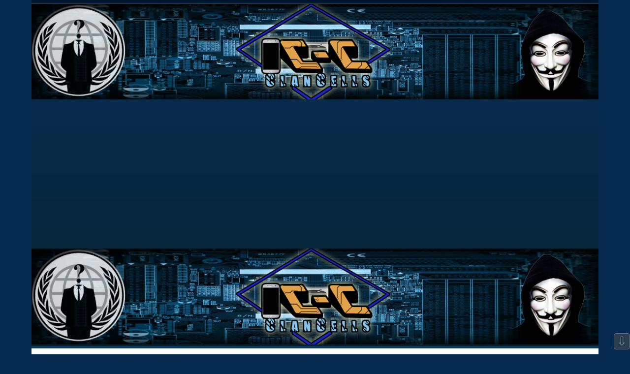

--- FILE ---
content_type: text/html; charset=UTF-8
request_url: https://clancells.com/viewforum.php?f=55&sid=85b2cc7c3b0933fdc5d6a46f8f295b55
body_size: 13212
content:
<!DOCTYPE html>
<html dir="ltr" lang="es">
<head>
<meta charset="utf-8" />
<meta http-equiv="X-UA-Compatible" content="IE=edge">
<meta name="viewport" content="width=device-width, initial-scale=1" />

<title>FRP (Quitar Cuenta Google) - ClanCells.com - Club De Técnicos En Telefonía Móvil</title>

	<link rel="alternate" type="application/atom+xml" title="Feed - ClanCells.com - Club De Técnicos En Telefonía Móvil" href="/app.php/feed?sid=18094f6c2a9b07b1bbbc478fe59638e9">			<link rel="alternate" type="application/atom+xml" title="Feed - Nuevos Temas" href="/app.php/feed/topics?sid=18094f6c2a9b07b1bbbc478fe59638e9">		<link rel="alternate" type="application/atom+xml" title="Feed - Foro - FRP (Quitar Cuenta Google)" href="/app.php/feed/forum/55?sid=18094f6c2a9b07b1bbbc478fe59638e9">		
	<link rel="canonical" href="https://clancells.com/viewforum.php?f=55">

<!--
	Style name:			Absolution
	Based on style:    prosilver
	Original author:	Tom Beddard ( http://www.subblue.com/ )
	Modified by:		PlanetStyles.net (http://www.planetstyles.net/)

-->

<link href="./assets/css/font-awesome.min.css?assets_version=243" rel="stylesheet">
<link href="./styles/Absolution/theme/stylesheet.css?assets_version=243" rel="stylesheet">
<link href="./styles/Absolution/theme/es/stylesheet.css?assets_version=243" rel="stylesheet">




<!--[if lte IE 9]>
	<link href="./styles/Absolution/theme/tweaks.css?assets_version=243" rel="stylesheet">
<![endif]-->

<meta name="google-site-verification" content="" />
	
<link rel="preconnect" href="https://fonts.gstatic.com">
<link href="https://fonts.googleapis.com/css2?family=Roboto:wght@300;400;500;700&display=swap" rel="stylesheet">

<link href="./ext/dmzx/donation/styles/prosilver/theme/donation.css?assets_version=243" rel="stylesheet" media="screen">
<link href="./ext/gfksx/thanksforposts/styles/prosilver/theme/thanks.css?assets_version=243" rel="stylesheet" media="screen">
<link href="./ext/hifikabin/googlesearch/styles/prosilver/theme/googlesearch.css?assets_version=243" rel="stylesheet" media="screen">
<link href="./ext/hifikabin/headerbanner/styles/prosilver/theme/headerbanner.css?assets_version=243" rel="stylesheet" media="screen">
<link href="./ext/hifikabin/translate/styles/prosilver/theme/translate.css?assets_version=243" rel="stylesheet" media="screen">
<link href="./ext/paybas/breadcrumbmenu/styles/all/theme/breadcrumb-menu.css?assets_version=243" rel="stylesheet" media="screen">
<link href="./ext/phpbbes/scrolltoupdown/styles/all/theme/scrolltoupdown.css?assets_version=243" rel="stylesheet" media="screen">
<link href="./ext/stevotvr/flair/styles/prosilver/theme/flair.css?assets_version=243" rel="stylesheet" media="screen">
<link href="./ext/vse/abbc3/styles/all/theme/abbc3_common.min.css?assets_version=243" rel="stylesheet" media="screen">
<link href="./ext/origin/coloredpostheader/styles/all/theme/stylesheet.css?assets_version=243" rel="stylesheet" media="screen">
<link href="./ext/phpbb/ads/styles/all/theme/phpbbads.css?assets_version=243" rel="stylesheet" media="screen">


<!-- These cannot go into a CSS file -->

<style type="text/css">
.header-banner {
	border-radius: 0px;
	width:1255px;
}

@media only screen and (max-width: 700px), only screen and (max-device-width: 700px) {
	.mobile-header-banner {
		width:700px !important;
	}
}
</style>


</head>
<body id="phpbb" class="nojs notouch section-viewforum ltr ">


<div id="wrap" class="wrap">
	<a id="top" class="top-anchor" accesskey="t"></a>
	<div id="page-header">
		<div class="headerbar" role="banner">
					<div class="inner">

			<div id="site-description" class="site-description">
				<a id="logo" class="logo" href="http://www.clancells.com/index.php" title="Unión de técnicos en telefonía movil"><span class="site_logo"></span></a>
				<p class="skiplink"><a href="#start_here">Obviar</a></p>
			</div>

									<div class="banner-header">
<div id="hidden">
	<h1>ClanCells.com - Club De Técnicos En Telefonía Móvil</h1>
	<p>Unión de técnicos en telefonía movil</p>
	<p class="skiplink"><a href="#start_here">Obviar</a></p>
</div>
<div class="header-banner">
			<a href="http://www.clancells.com/index.php" title="Unión de técnicos en telefonía movil"><img class="header-banner" src="http://clancells.com/banner.png" alt="Unión de técnicos en telefonía movil" ></a>
	</div>
</div>

			</div>
			<div class="banner-header">
	<div style="position:absolute; z-index:-100;">
	<h1>ClanCells.com - Club De Técnicos En Telefonía Móvil</h1>
	<p>Unión de técnicos en telefonía movil</p>
	<p class="skiplink"><a href="#start_here">Obviar</a></p>
</div>
<div class="header-banner">
	<a href="http://www.clancells.com/index.php" title="Unión de técnicos en telefonía movil"><img class="header-banner" style="width:100%; border-radius:0px; width:1255px;" src="http://clancells.com/banner.png" alt="Unión de técnicos en telefonía movil"></a>
</div>
</div>
		</div>
				<div class="navbar navbar-header" role="navigation">
	<div class="inner">

	<ul id="nav-main" class="nav-main linklist" role="menubar">

		<li id="quick-links" class="quick-links dropdown-container responsive-menu" data-skip-responsive="true">
			<a href="#" class="dropdown-trigger">
				<i class="icon fa-bars fa-fw" aria-hidden="true"></i><span>Enlaces rápidos</span>
			</a>
			<div class="dropdown">
				<div class="pointer"><div class="pointer-inner"></div></div>
				<ul class="dropdown-contents" role="menu">
					
											<li class="separator"></li>
																									<li>
								<a href="./search.php?search_id=unanswered&amp;sid=18094f6c2a9b07b1bbbc478fe59638e9" role="menuitem">
									<i class="icon fa-file-o fa-fw icon-gray" aria-hidden="true"></i><span>Temas sin respuesta</span>
								</a>
							</li>
							<li>
								<a href="./search.php?search_id=active_topics&amp;sid=18094f6c2a9b07b1bbbc478fe59638e9" role="menuitem">
									<i class="icon fa-file-o fa-fw icon-blue" aria-hidden="true"></i><span>Temas activos</span>
								</a>
							</li>
							<li class="separator"></li>
							<li>
								<a href="./search.php?sid=18094f6c2a9b07b1bbbc478fe59638e9" role="menuitem">
									<i class="icon fa-search fa-fw" aria-hidden="true"></i><span>Buscar</span>
								</a>
							</li>
					
										<li class="separator"></li>

									</ul>
			</div>
		</li>

				<li data-skip-responsive="true">
			<a href="/app.php/help/faq?sid=18094f6c2a9b07b1bbbc478fe59638e9" rel="help" title="Preguntas Frecuentes" role="menuitem">
				<i class="icon fa-question-circle fa-fw" aria-hidden="true"></i><span>FAQ</span>
			</a>
		</li>
		<li  data-last-responsive="true">
	<a href="/app.php/donation?sid=18094f6c2a9b07b1bbbc478fe59638e9" title="Donar" role="menuitem">
		<i class="icon fa fa-heart" aria-hidden="true"></i>
		<span>Donar</span>
	</a>
</li>
				
			<li class="rightside"  data-skip-responsive="true">
			<a href="./ucp.php?mode=login&amp;redirect=viewforum.php%3Ff%3D55&amp;sid=18094f6c2a9b07b1bbbc478fe59638e9" title="Identificarse" accesskey="x" role="menuitem">
				<i class="icon fa-power-off fa-fw" aria-hidden="true"></i><span>Identificarse</span>
			</a>
		</li>
					<li class="rightside" data-skip-responsive="true">
				<a href="./ucp.php?mode=register&amp;sid=18094f6c2a9b07b1bbbc478fe59638e9" role="menuitem">
					<i class="icon fa-pencil-square-o  fa-fw" aria-hidden="true"></i><span>Registrarse</span>
				</a>
			</li>
						</ul>

		<ul id="nav-breadcrumbs" class="nav-breadcrumbs linklist navlinks" role="menubar">
				
		
		<li class="breadcrumbs" itemscope itemtype="https://schema.org/BreadcrumbList">

							<span class="crumb" itemtype="https://schema.org/ListItem" itemprop="itemListElement" itemscope><a itemprop="item" href="http://www.clancells.com/index.php" data-navbar-reference="home"><i class="icon fa-home fa-fw" aria-hidden="true"></i><span itemprop="name">Unión de técnicos en telefonía movil</span></a><meta itemprop="position" content="1" /></span>
			
							<span class="crumb" itemtype="https://schema.org/ListItem" itemprop="itemListElement" itemscope><a itemprop="item" href="./index.php?sid=18094f6c2a9b07b1bbbc478fe59638e9" accesskey="h" data-navbar-reference="index"><span itemprop="name">Unión de técnicos en telefonía movil</span></a><meta itemprop="position" content="2" /></span>

											
								<span class="crumb" itemtype="https://schema.org/ListItem" itemprop="itemListElement" itemscope data-forum-id="66"><a itemprop="item" href="./viewforum.php?f=66&amp;sid=18094f6c2a9b07b1bbbc478fe59638e9"><span itemprop="name">Marcas</span></a><meta itemprop="position" content="3" /></span>
															
								<span class="crumb" itemtype="https://schema.org/ListItem" itemprop="itemListElement" itemscope data-forum-id="67"><a itemprop="item" href="./viewforum.php?f=67&amp;sid=18094f6c2a9b07b1bbbc478fe59638e9"><span itemprop="name">Motorola</span></a><meta itemprop="position" content="4" /></span>
															
								<span class="crumb" itemtype="https://schema.org/ListItem" itemprop="itemListElement" itemscope data-forum-id="55"><a itemprop="item" href="./viewforum.php?f=55&amp;sid=18094f6c2a9b07b1bbbc478fe59638e9"><span itemprop="name">FRP (Quitar Cuenta Google)</span></a><meta itemprop="position" content="5" /></span>
							
					</li>

		<!--[if !IE]><!-->
	<li id="g-search-box" class="search-box rightside responsive-hide">
		<form action="/app.php/googlesearch?sid=18094f6c2a9b07b1bbbc478fe59638e9">
			<fieldset>
				<input name="cx" type="hidden" value="009146341377448894247:xzsjk3qkeka">
				<input name="q" type="search" maxlength="255" class="inputbox search tiny" value="" placeholder="Google Search ...">
					<button class="button button-search-google" type="submit" name="sitesearch" title="Google Search">
						<i class="icon fa-search fa-fw" aria-hidden="true"></i>
					</button>
			</fieldset>
		</form>
	</li>
<!--<![endif]-->
<li class="rightside responsive-search">
	<a href="./search.php?sid=18094f6c2a9b07b1bbbc478fe59638e9" title="Ver opciones de búsqueda avanzada" role="menuitem">
	<i class="icon fa-search fa-fw" aria-hidden="true"></i><span class="sr-only">Buscar</span>
	</a>
</li>
<li id="translate" class="rightside" style="height:23px">
	<div id="google_translate_element"></div>
</li>
			</ul>
	
	</div>
</div>
	</div>

		<div class="phpbb-ads-center" style="margin: 10px 0;" data-phpbb-ads-id="1">
		<script async src="https://pagead2.googlesyndication.com/pagead/js/adsbygoogle.js?client=ca-pub-2007728431231547"
     crossorigin="anonymous"></script>
	</div>

	<a id="start_here" class="anchor"></a>
	<div id="page-body" class="page-body" role="main">
		
		
	<script>
		var u_phpbb_ads_click = '\/app.php\/adsclick\/0\u003Fsid\u003D18094f6c2a9b07b1bbbc478fe59638e9';
	</script>
		<div id="phpbb-ads-ab" class="rules" style="display: none;">
		<div class="inner">
			<strong>Ad blocker detected:</strong> Our website is made possible by displaying online advertisements to our visitors. Please consider supporting us by disabling your ad blocker on our website.
		</div>
	</div>

	<script>
		'use strict';

		// Test presence of AdBlock and show message if present
		// Credit: https://christianheilmann.com/2015/12/25/detecting-adblock-without-an-extra-http-overhead/
		var test = document.createElement('div');
		test.innerHTML = '&nbsp;';
		test.className = 'adsbox';
		document.body.appendChild(test);
		window.setTimeout(function() {
			if (test.offsetHeight === 0) {
				document.getElementById('phpbb-ads-ab').removeAttribute('style');
			}
			test.remove();
		}, 100);
	</script>
<h2 class="forum-title"><a href="./viewforum.php?f=55&amp;sid=18094f6c2a9b07b1bbbc478fe59638e9">FRP (Quitar Cuenta Google)</a></h2>
<div>
	<!-- NOTE: remove the style="display: none" when you want to have the forum description on the forum body -->
	<div style="display: none !important;">Tutoriales y métodos para hacer FRP a los equipos de Motorola<br /></div>	</div>



	<div class="action-bar bar-top">

				
		<a href="./posting.php?mode=post&amp;f=55&amp;sid=18094f6c2a9b07b1bbbc478fe59638e9" class="button" title="Publicar un nuevo tema">
							<span>Nuevo Tema</span> <i class="icon fa-pencil fa-fw" aria-hidden="true"></i>
					</a>
				
			<div class="search-box" role="search">
			<form method="get" id="forum-search" action="./search.php?sid=18094f6c2a9b07b1bbbc478fe59638e9">
			<fieldset>
				<input class="inputbox search tiny" type="search" name="keywords" id="search_keywords" size="20" placeholder="Buscar en este Foro…" />
				<button class="button button-search" type="submit" title="Buscar">
					<i class="icon fa-search fa-fw" aria-hidden="true"></i><span class="sr-only">Buscar</span>
				</button>
				<a href="./search.php?fid%5B%5D=55&amp;sid=18094f6c2a9b07b1bbbc478fe59638e9" class="button button-search-end" title="Búsqueda avanzada">
					<i class="icon fa-cog fa-fw" aria-hidden="true"></i><span class="sr-only">Búsqueda avanzada</span>
				</a>
				<input type="hidden" name="fid[0]" value="55" />
<input type="hidden" name="sid" value="18094f6c2a9b07b1bbbc478fe59638e9" />

			</fieldset>
			</form>
		</div>
	
	<div class="pagination">
				65 temas
					<ul>
		<li class="active"><span>1</span></li>
				<li><a class="button" href="./viewforum.php?f=55&amp;sid=18094f6c2a9b07b1bbbc478fe59638e9&amp;start=25" role="button">2</a></li>
				<li><a class="button" href="./viewforum.php?f=55&amp;sid=18094f6c2a9b07b1bbbc478fe59638e9&amp;start=50" role="button">3</a></li>
				<li class="arrow next"><a class="button button-icon-only" href="./viewforum.php?f=55&amp;sid=18094f6c2a9b07b1bbbc478fe59638e9&amp;start=25" rel="next" role="button"><i class="icon fa-chevron-right fa-fw" aria-hidden="true"></i><span class="sr-only">Siguiente</span></a></li>
	</ul>
			</div>

	</div>




	
			<div class="forumbg announcement">
		<div class="inner">
		<ul class="topiclist">
			<li class="header">
				<dl class="row-item">
					<dt><div class="list-inner">Anuncios</div></dt>
					<dd class="posts">Respuestas</dd>
					<dd class="views">Vistas</dd>
					<dd class="lastpost"><span>Último mensaje</span></dd>
				</dl>
			</li>
		</ul>
		<ul class="topiclist topics">
	
				<li class="row bg1 global-announce">
						<dl class="row-item global_read_locked">
				<dt title="Este tema está cerrado, no puede editar mensajes o enviar nuevas respuestas">
										<div class="list-inner">
																		<a href="./viewtopic.php?t=2069&amp;sid=18094f6c2a9b07b1bbbc478fe59638e9" class="topictitle">&gt;&gt;&gt; Reparacion de imei y Unlock Samsung CPID por servidor &lt;&lt;&lt;</a>																								<br />
						
												<div class="responsive-show" style="display: none;">
							Último mensaje por <a href="./memberlist.php?mode=viewprofile&amp;u=54932&amp;sid=18094f6c2a9b07b1bbbc478fe59638e9" class="username">wachynmw</a>&nbsp;<img class="flag_image" src="./ext/rmcgirr83/nationalflags/flags/ar.png" style="height:16px; width:auto;" alt="Argentina" title="Argentina" /> &laquo; <a href="./viewtopic.php?p=17721&amp;sid=18094f6c2a9b07b1bbbc478fe59638e9#p17721" title="Ir al último mensaje"><time datetime="2023-12-14T11:04:29+00:00">Jue Dic 14, 2023 8:04 am</time></a>
							<br />Publicado en <a href="./viewforum.php?f=82&amp;sid=18094f6c2a9b07b1bbbc478fe59638e9">*Zona Ventas Y Servicios*</a>						</div>
														<span class="responsive-show left-box" style="display: none;">Respuestas: <strong>34</strong></span>
													
						<div class="topic-poster responsive-hide left-box">
																												por <a href="./memberlist.php?mode=viewprofile&amp;u=13926&amp;sid=18094f6c2a9b07b1bbbc478fe59638e9" class="username">DiegoQuiroga</a>&nbsp;<img class="flag_image" src="./ext/rmcgirr83/nationalflags/flags/ar.png" style="height:16px; width:auto;" alt="Argentina" title="Argentina" /> &raquo; <time datetime="2019-05-30T15:25:28+00:00">Jue May 30, 2019 12:25 pm</time>
														 &raquo; en <a href="./viewforum.php?f=82&amp;sid=18094f6c2a9b07b1bbbc478fe59638e9">*Zona Ventas Y Servicios*</a>						</div>

												<div class="pagination">
							<span><i class="icon fa-clone fa-fw" aria-hidden="true"></i></span>
							<ul>
															<li><a class="button" href="./viewtopic.php?t=2069&amp;sid=18094f6c2a9b07b1bbbc478fe59638e9">1</a></li>
																							<li><a class="button" href="./viewtopic.php?t=2069&amp;sid=18094f6c2a9b07b1bbbc478fe59638e9&amp;start=10">2</a></li>
																							<li><a class="button" href="./viewtopic.php?t=2069&amp;sid=18094f6c2a9b07b1bbbc478fe59638e9&amp;start=20">3</a></li>
																							<li><a class="button" href="./viewtopic.php?t=2069&amp;sid=18094f6c2a9b07b1bbbc478fe59638e9&amp;start=30">4</a></li>
																																													</ul>
						</div>
						
						    					</div>
				</dt>
				<dd class="posts">34 <dfn>Respuestas</dfn></dd>
				<dd class="views">225174 <dfn>Vistas</dfn></dd>
				<dd class="lastpost">
					<span><dfn>Último mensaje </dfn>por <a href="./memberlist.php?mode=viewprofile&amp;u=54932&amp;sid=18094f6c2a9b07b1bbbc478fe59638e9" class="username">wachynmw</a>&nbsp;<img class="flag_image" src="./ext/rmcgirr83/nationalflags/flags/ar.png" style="height:16px; width:auto;" alt="Argentina" title="Argentina" />													<a href="./viewtopic.php?p=17721&amp;sid=18094f6c2a9b07b1bbbc478fe59638e9#p17721" title="Ir al último mensaje">
								<i class="icon fa-external-link-square fa-fw icon-lightgray icon-md" aria-hidden="true"></i><span class="sr-only"></span>
							</a>
												<br /><time datetime="2023-12-14T11:04:29+00:00">Jue Dic 14, 2023 8:04 am</time>
					</span>
				</dd>
			</dl>
					</li>
		
	

	
	
				<li class="row bg2 global-announce">
						<dl class="row-item global_read_locked">
				<dt title="Este tema está cerrado, no puede editar mensajes o enviar nuevas respuestas">
										<div class="list-inner">
																		<a href="./viewtopic.php?t=578&amp;sid=18094f6c2a9b07b1bbbc478fe59638e9" class="topictitle">Servicios Remotos Con Box - Via USB! Especial para técnicos</a>																								<br />
						
												<div class="responsive-show" style="display: none;">
							Último mensaje por <a href="./memberlist.php?mode=viewprofile&amp;u=56626&amp;sid=18094f6c2a9b07b1bbbc478fe59638e9" class="username">Luca1</a>&nbsp;<img class="flag_image" src="./ext/rmcgirr83/nationalflags/flags/in.png" style="height:16px; width:auto;" alt="India" title="India" /> &laquo; <a href="./viewtopic.php?p=19351&amp;sid=18094f6c2a9b07b1bbbc478fe59638e9#p19351" title="Ir al último mensaje"><time datetime="2024-09-07T18:49:20+00:00">Sab Sep 07, 2024 3:49 pm</time></a>
							<br />Publicado en <a href="./viewforum.php?f=82&amp;sid=18094f6c2a9b07b1bbbc478fe59638e9">*Zona Ventas Y Servicios*</a>						</div>
														<span class="responsive-show left-box" style="display: none;">Respuestas: <strong>55</strong></span>
													
						<div class="topic-poster responsive-hide left-box">
																												por <a href="./memberlist.php?mode=viewprofile&amp;u=1162&amp;sid=18094f6c2a9b07b1bbbc478fe59638e9" class="username">gnavarro74</a>&nbsp;<img class="flag_image" src="./ext/rmcgirr83/nationalflags/flags/mx.png" style="height:16px; width:auto;" alt="Mexico" title="Mexico" /> &raquo; <time datetime="2018-12-20T01:35:47+00:00">Mié Dic 19, 2018 10:35 pm</time>
														 &raquo; en <a href="./viewforum.php?f=82&amp;sid=18094f6c2a9b07b1bbbc478fe59638e9">*Zona Ventas Y Servicios*</a>						</div>

												<div class="pagination">
							<span><i class="icon fa-clone fa-fw" aria-hidden="true"></i></span>
							<ul>
															<li><a class="button" href="./viewtopic.php?t=578&amp;sid=18094f6c2a9b07b1bbbc478fe59638e9">1</a></li>
																							<li><a class="button" href="./viewtopic.php?t=578&amp;sid=18094f6c2a9b07b1bbbc478fe59638e9&amp;start=10">2</a></li>
																							<li><a class="button" href="./viewtopic.php?t=578&amp;sid=18094f6c2a9b07b1bbbc478fe59638e9&amp;start=20">3</a></li>
																							<li><a class="button" href="./viewtopic.php?t=578&amp;sid=18094f6c2a9b07b1bbbc478fe59638e9&amp;start=30">4</a></li>
																							<li><a class="button" href="./viewtopic.php?t=578&amp;sid=18094f6c2a9b07b1bbbc478fe59638e9&amp;start=40">5</a></li>
																							<li><a class="button" href="./viewtopic.php?t=578&amp;sid=18094f6c2a9b07b1bbbc478fe59638e9&amp;start=50">6</a></li>
																																													</ul>
						</div>
						
						    					</div>
				</dt>
				<dd class="posts">55 <dfn>Respuestas</dfn></dd>
				<dd class="views">952880 <dfn>Vistas</dfn></dd>
				<dd class="lastpost">
					<span><dfn>Último mensaje </dfn>por <a href="./memberlist.php?mode=viewprofile&amp;u=56626&amp;sid=18094f6c2a9b07b1bbbc478fe59638e9" class="username">Luca1</a>&nbsp;<img class="flag_image" src="./ext/rmcgirr83/nationalflags/flags/in.png" style="height:16px; width:auto;" alt="India" title="India" />													<a href="./viewtopic.php?p=19351&amp;sid=18094f6c2a9b07b1bbbc478fe59638e9#p19351" title="Ir al último mensaje">
								<i class="icon fa-external-link-square fa-fw icon-lightgray icon-md" aria-hidden="true"></i><span class="sr-only"></span>
							</a>
												<br /><time datetime="2024-09-07T18:49:20+00:00">Sab Sep 07, 2024 3:49 pm</time>
					</span>
				</dd>
			</dl>
					</li>
		
	

	
	
				<li class="row bg1 global-announce">
						<dl class="row-item global_read_locked">
				<dt title="Este tema está cerrado, no puede editar mensajes o enviar nuevas respuestas">
										<div class="list-inner">
																		<a href="./viewtopic.php?t=811&amp;sid=18094f6c2a9b07b1bbbc478fe59638e9" class="topictitle">Reglamento Del Foro (Leer Con Atención)</a>																								<br />
						
												<div class="responsive-show" style="display: none;">
							Último mensaje por <a href="./memberlist.php?mode=viewprofile&amp;u=2&amp;sid=18094f6c2a9b07b1bbbc478fe59638e9" style="color: #FF4040;" class="username-coloured">estranged717</a>&nbsp;<img class="flag_image" src="./ext/rmcgirr83/nationalflags/flags/ar.png" style="height:16px; width:auto;" alt="Argentina" title="Argentina" /> &laquo; <a href="./viewtopic.php?p=2299&amp;sid=18094f6c2a9b07b1bbbc478fe59638e9#p2299" title="Ir al último mensaje"><time datetime="2018-11-15T06:13:56+00:00">Jue Nov 15, 2018 3:13 am</time></a>
							<br />Publicado en <a href="./viewforum.php?f=99&amp;sid=18094f6c2a9b07b1bbbc478fe59638e9">Reglas del foro</a>						</div>
													
						<div class="topic-poster responsive-hide left-box">
																												por <a href="./memberlist.php?mode=viewprofile&amp;u=2&amp;sid=18094f6c2a9b07b1bbbc478fe59638e9" style="color: #FF4040;" class="username-coloured">estranged717</a>&nbsp;<img class="flag_image" src="./ext/rmcgirr83/nationalflags/flags/ar.png" style="height:16px; width:auto;" alt="Argentina" title="Argentina" /> &raquo; <time datetime="2018-11-15T06:13:56+00:00">Jue Nov 15, 2018 3:13 am</time>
														 &raquo; en <a href="./viewforum.php?f=99&amp;sid=18094f6c2a9b07b1bbbc478fe59638e9">Reglas del foro</a>						</div>

						
						    					</div>
				</dt>
				<dd class="posts">0 <dfn>Respuestas</dfn></dd>
				<dd class="views">52858 <dfn>Vistas</dfn></dd>
				<dd class="lastpost">
					<span><dfn>Último mensaje </dfn>por <a href="./memberlist.php?mode=viewprofile&amp;u=2&amp;sid=18094f6c2a9b07b1bbbc478fe59638e9" style="color: #FF4040;" class="username-coloured">estranged717</a>&nbsp;<img class="flag_image" src="./ext/rmcgirr83/nationalflags/flags/ar.png" style="height:16px; width:auto;" alt="Argentina" title="Argentina" />													<a href="./viewtopic.php?p=2299&amp;sid=18094f6c2a9b07b1bbbc478fe59638e9#p2299" title="Ir al último mensaje">
								<i class="icon fa-external-link-square fa-fw icon-lightgray icon-md" aria-hidden="true"></i><span class="sr-only"></span>
							</a>
												<br /><time datetime="2018-11-15T06:13:56+00:00">Jue Nov 15, 2018 3:13 am</time>
					</span>
				</dd>
			</dl>
					</li>
		
	

	
	
				<li class="row bg2 global-announce">
						<dl class="row-item global_read">
				<dt title="No hay mensajes sin leer">
										<div class="list-inner">
																		<a href="./viewtopic.php?t=547&amp;sid=18094f6c2a9b07b1bbbc478fe59638e9" class="topictitle">Reparación IMEI Motorola Fix / Unlock Vía Server</a>																								<br />
						
												<div class="responsive-show" style="display: none;">
							Último mensaje por <a href="./memberlist.php?mode=viewprofile&amp;u=57088&amp;sid=18094f6c2a9b07b1bbbc478fe59638e9" class="username">mark15</a>&nbsp;<img class="flag_image" src="./ext/rmcgirr83/nationalflags/flags/es.png" style="height:16px; width:auto;" alt="España" title="España" /> &laquo; <a href="./viewtopic.php?p=20286&amp;sid=18094f6c2a9b07b1bbbc478fe59638e9#p20286" title="Ir al último mensaje"><time datetime="2024-11-11T06:41:03+00:00">Lun Nov 11, 2024 3:41 am</time></a>
							<br />Publicado en <a href="./viewforum.php?f=82&amp;sid=18094f6c2a9b07b1bbbc478fe59638e9">*Zona Ventas Y Servicios*</a>						</div>
														<span class="responsive-show left-box" style="display: none;">Respuestas: <strong>127</strong></span>
													
						<div class="topic-poster responsive-hide left-box">
																												por <a href="./memberlist.php?mode=viewprofile&amp;u=885&amp;sid=18094f6c2a9b07b1bbbc478fe59638e9" class="username">yamt0921</a>&nbsp;<img class="flag_image" src="./ext/rmcgirr83/nationalflags/flags/co.png" style="height:16px; width:auto;" alt="Colombia" title="Colombia" /> &raquo; <time datetime="2018-08-21T22:08:27+00:00">Mar Ago 21, 2018 7:08 pm</time>
														 &raquo; en <a href="./viewforum.php?f=82&amp;sid=18094f6c2a9b07b1bbbc478fe59638e9">*Zona Ventas Y Servicios*</a>						</div>

												<div class="pagination">
							<span><i class="icon fa-clone fa-fw" aria-hidden="true"></i></span>
							<ul>
															<li><a class="button" href="./viewtopic.php?t=547&amp;sid=18094f6c2a9b07b1bbbc478fe59638e9">1</a></li>
																							<li class="ellipsis"><span>…</span></li>
																							<li><a class="button" href="./viewtopic.php?t=547&amp;sid=18094f6c2a9b07b1bbbc478fe59638e9&amp;start=80">9</a></li>
																							<li><a class="button" href="./viewtopic.php?t=547&amp;sid=18094f6c2a9b07b1bbbc478fe59638e9&amp;start=90">10</a></li>
																							<li><a class="button" href="./viewtopic.php?t=547&amp;sid=18094f6c2a9b07b1bbbc478fe59638e9&amp;start=100">11</a></li>
																							<li><a class="button" href="./viewtopic.php?t=547&amp;sid=18094f6c2a9b07b1bbbc478fe59638e9&amp;start=110">12</a></li>
																							<li><a class="button" href="./viewtopic.php?t=547&amp;sid=18094f6c2a9b07b1bbbc478fe59638e9&amp;start=120">13</a></li>
																																													</ul>
						</div>
						
						    					</div>
				</dt>
				<dd class="posts">127 <dfn>Respuestas</dfn></dd>
				<dd class="views">601236 <dfn>Vistas</dfn></dd>
				<dd class="lastpost">
					<span><dfn>Último mensaje </dfn>por <a href="./memberlist.php?mode=viewprofile&amp;u=57088&amp;sid=18094f6c2a9b07b1bbbc478fe59638e9" class="username">mark15</a>&nbsp;<img class="flag_image" src="./ext/rmcgirr83/nationalflags/flags/es.png" style="height:16px; width:auto;" alt="España" title="España" />													<a href="./viewtopic.php?p=20286&amp;sid=18094f6c2a9b07b1bbbc478fe59638e9#p20286" title="Ir al último mensaje">
								<i class="icon fa-external-link-square fa-fw icon-lightgray icon-md" aria-hidden="true"></i><span class="sr-only"></span>
							</a>
												<br /><time datetime="2024-11-11T06:41:03+00:00">Lun Nov 11, 2024 3:41 am</time>
					</span>
				</dd>
			</dl>
					</li>
		
	

			</ul>
		</div>
	</div>
	
			<div class="forumbg">
		<div class="inner">
		<ul class="topiclist">
			<li class="header">
				<dl class="row-item">
					<dt><div class="list-inner">Temas</div></dt>
					<dd class="posts">Respuestas</dd>
					<dd class="views">Vistas</dd>
					<dd class="lastpost"><span>Último mensaje</span></dd>
				</dl>
			</li>
		</ul>
		<ul class="topiclist topics">
	
				<li class="row bg1">
						<dl class="row-item topic_read">
				<dt title="No hay mensajes sin leer">
										<div class="list-inner">
																		<a href="./viewtopic.php?t=4263&amp;sid=18094f6c2a9b07b1bbbc478fe59638e9" class="topictitle">FRP Moto E5 Play XT1920-19</a>																								<br />
						
												<div class="responsive-show" style="display: none;">
							Último mensaje por <a href="./memberlist.php?mode=viewprofile&amp;u=57613&amp;sid=18094f6c2a9b07b1bbbc478fe59638e9" class="username">filhobol</a>&nbsp;<img class="flag_image" src="./ext/rmcgirr83/nationalflags/flags/br.png" style="height:16px; width:auto;" alt="Brasil" title="Brasil" /> &laquo; <a href="./viewtopic.php?p=22879&amp;sid=18094f6c2a9b07b1bbbc478fe59638e9#p22879" title="Ir al último mensaje"><time datetime="2025-04-09T19:57:07+00:00">Mié Abr 09, 2025 4:57 pm</time></a>
													</div>
														<span class="responsive-show left-box" style="display: none;">Respuestas: <strong>3</strong></span>
													
						<div class="topic-poster responsive-hide left-box">
																												por <a href="./memberlist.php?mode=viewprofile&amp;u=24593&amp;sid=18094f6c2a9b07b1bbbc478fe59638e9" class="username">eliel777</a>&nbsp;<img class="flag_image" src="./ext/rmcgirr83/nationalflags/flags/mx.png" style="height:16px; width:auto;" alt="Mexico" title="Mexico" /> &raquo; <time datetime="2019-11-05T03:40:33+00:00">Mar Nov 05, 2019 12:40 am</time>
																				</div>

						
						    					</div>
				</dt>
				<dd class="posts">3 <dfn>Respuestas</dfn></dd>
				<dd class="views">7995 <dfn>Vistas</dfn></dd>
				<dd class="lastpost">
					<span><dfn>Último mensaje </dfn>por <a href="./memberlist.php?mode=viewprofile&amp;u=57613&amp;sid=18094f6c2a9b07b1bbbc478fe59638e9" class="username">filhobol</a>&nbsp;<img class="flag_image" src="./ext/rmcgirr83/nationalflags/flags/br.png" style="height:16px; width:auto;" alt="Brasil" title="Brasil" />													<a href="./viewtopic.php?p=22879&amp;sid=18094f6c2a9b07b1bbbc478fe59638e9#p22879" title="Ir al último mensaje">
								<i class="icon fa-external-link-square fa-fw icon-lightgray icon-md" aria-hidden="true"></i><span class="sr-only"></span>
							</a>
												<br /><time datetime="2025-04-09T19:57:07+00:00">Mié Abr 09, 2025 4:57 pm</time>
					</span>
				</dd>
			</dl>
					</li>
		
	

	
	
				<li class="row bg2">
						<dl class="row-item topic_read">
				<dt title="No hay mensajes sin leer">
										<div class="list-inner">
																		<a href="./viewtopic.php?t=8236&amp;sid=18094f6c2a9b07b1bbbc478fe59638e9" class="topictitle">FRP Motorola última seguridad 2024 sin pc</a>																								<br />
						
												<div class="responsive-show" style="display: none;">
							Último mensaje por <a href="./memberlist.php?mode=viewprofile&amp;u=198&amp;sid=18094f6c2a9b07b1bbbc478fe59638e9" style="color: #FF4040;" class="username-coloured">jonayo</a>&nbsp;<img class="flag_image" src="./ext/rmcgirr83/nationalflags/flags/ar.png" style="height:16px; width:auto;" alt="Argentina" title="Argentina" /> &laquo; <a href="./viewtopic.php?p=19353&amp;sid=18094f6c2a9b07b1bbbc478fe59638e9#p19353" title="Ir al último mensaje"><time datetime="2024-09-09T18:48:46+00:00">Lun Sep 09, 2024 3:48 pm</time></a>
													</div>
													
						<div class="topic-poster responsive-hide left-box">
																												por <a href="./memberlist.php?mode=viewprofile&amp;u=198&amp;sid=18094f6c2a9b07b1bbbc478fe59638e9" style="color: #FF4040;" class="username-coloured">jonayo</a>&nbsp;<img class="flag_image" src="./ext/rmcgirr83/nationalflags/flags/ar.png" style="height:16px; width:auto;" alt="Argentina" title="Argentina" /> &raquo; <time datetime="2024-09-09T18:48:46+00:00">Lun Sep 09, 2024 3:48 pm</time>
																				</div>

						
						    					</div>
				</dt>
				<dd class="posts">0 <dfn>Respuestas</dfn></dd>
				<dd class="views">3310 <dfn>Vistas</dfn></dd>
				<dd class="lastpost">
					<span><dfn>Último mensaje </dfn>por <a href="./memberlist.php?mode=viewprofile&amp;u=198&amp;sid=18094f6c2a9b07b1bbbc478fe59638e9" style="color: #FF4040;" class="username-coloured">jonayo</a>&nbsp;<img class="flag_image" src="./ext/rmcgirr83/nationalflags/flags/ar.png" style="height:16px; width:auto;" alt="Argentina" title="Argentina" />													<a href="./viewtopic.php?p=19353&amp;sid=18094f6c2a9b07b1bbbc478fe59638e9#p19353" title="Ir al último mensaje">
								<i class="icon fa-external-link-square fa-fw icon-lightgray icon-md" aria-hidden="true"></i><span class="sr-only"></span>
							</a>
												<br /><time datetime="2024-09-09T18:48:46+00:00">Lun Sep 09, 2024 3:48 pm</time>
					</span>
				</dd>
			</dl>
					</li>
		
	

	
	
				<li class="row bg1">
						<dl class="row-item topic_read">
				<dt title="No hay mensajes sin leer">
										<div class="list-inner">
																		<a href="./viewtopic.php?t=8071&amp;sid=18094f6c2a9b07b1bbbc478fe59638e9" class="topictitle">eliminar cuenta sky elite max pandora</a>																								<br />
						
												<div class="responsive-show" style="display: none;">
							Último mensaje por <a href="./memberlist.php?mode=viewprofile&amp;u=56725&amp;sid=18094f6c2a9b07b1bbbc478fe59638e9" class="username">pitterson</a>&nbsp;<img class="flag_image" src="./ext/rmcgirr83/nationalflags/flags/in.png" style="height:16px; width:auto;" alt="India" title="India" /> &laquo; <a href="./viewtopic.php?p=19054&amp;sid=18094f6c2a9b07b1bbbc478fe59638e9#p19054" title="Ir al último mensaje"><time datetime="2024-09-03T14:08:07+00:00">Mar Sep 03, 2024 11:08 am</time></a>
													</div>
														<span class="responsive-show left-box" style="display: none;">Respuestas: <strong>1</strong></span>
													
						<div class="topic-poster responsive-hide left-box">
																												por <a href="./memberlist.php?mode=viewprofile&amp;u=13360&amp;sid=18094f6c2a9b07b1bbbc478fe59638e9" class="username">Junnior01</a>&nbsp;<img class="flag_image" src="./ext/rmcgirr83/nationalflags/flags/af.png" style="height:16px; width:auto;" alt="Afganistán" title="Afganistán" /> &raquo; <time datetime="2024-07-13T21:42:18+00:00">Sab Jul 13, 2024 6:42 pm</time>
																				</div>

						
						    	<br><span style="display: block;">
		<span style="display: block; float: left; width: 150px; height: 15px; background: url(https://clancells.com/ext/gfksx/thanksforposts/images/rating/reput_star_back.gif); background-repeat: repeat-x;"><span style="display: block; height: 15px; width: 1.52%; background: url(https://clancells.com/ext/gfksx/thanksforposts/images/rating/reput_star_gold.gif); background-repeat: repeat-x;"></span></span>&nbsp;
		Valoreción:&nbsp;1.52%
	</span>
					</div>
				</dt>
				<dd class="posts">1 <dfn>Respuestas</dfn></dd>
				<dd class="views">3104 <dfn>Vistas</dfn></dd>
				<dd class="lastpost">
					<span><dfn>Último mensaje </dfn>por <a href="./memberlist.php?mode=viewprofile&amp;u=56725&amp;sid=18094f6c2a9b07b1bbbc478fe59638e9" class="username">pitterson</a>&nbsp;<img class="flag_image" src="./ext/rmcgirr83/nationalflags/flags/in.png" style="height:16px; width:auto;" alt="India" title="India" />													<a href="./viewtopic.php?p=19054&amp;sid=18094f6c2a9b07b1bbbc478fe59638e9#p19054" title="Ir al último mensaje">
								<i class="icon fa-external-link-square fa-fw icon-lightgray icon-md" aria-hidden="true"></i><span class="sr-only"></span>
							</a>
												<br /><time datetime="2024-09-03T14:08:07+00:00">Mar Sep 03, 2024 11:08 am</time>
					</span>
				</dd>
			</dl>
					</li>
		
	

	
	
				<li class="row bg2">
						<dl class="row-item topic_read">
				<dt title="No hay mensajes sin leer">
										<div class="list-inner">
																		<a href="./viewtopic.php?t=8122&amp;sid=18094f6c2a9b07b1bbbc478fe59638e9" class="topictitle">tecno spark 20 ultima seguridad 2024 frp cuenta google unlocktools</a>																								<br />
						
												<div class="responsive-show" style="display: none;">
							Último mensaje por <a href="./memberlist.php?mode=viewprofile&amp;u=13360&amp;sid=18094f6c2a9b07b1bbbc478fe59638e9" class="username">Junnior01</a>&nbsp;<img class="flag_image" src="./ext/rmcgirr83/nationalflags/flags/af.png" style="height:16px; width:auto;" alt="Afganistán" title="Afganistán" /> &laquo; <a href="./viewtopic.php?p=18931&amp;sid=18094f6c2a9b07b1bbbc478fe59638e9#p18931" title="Ir al último mensaje"><time datetime="2024-08-22T21:10:05+00:00">Jue Ago 22, 2024 6:10 pm</time></a>
													</div>
													
						<div class="topic-poster responsive-hide left-box">
																												por <a href="./memberlist.php?mode=viewprofile&amp;u=13360&amp;sid=18094f6c2a9b07b1bbbc478fe59638e9" class="username">Junnior01</a>&nbsp;<img class="flag_image" src="./ext/rmcgirr83/nationalflags/flags/af.png" style="height:16px; width:auto;" alt="Afganistán" title="Afganistán" /> &raquo; <time datetime="2024-08-22T21:10:05+00:00">Jue Ago 22, 2024 6:10 pm</time>
																				</div>

						
						    					</div>
				</dt>
				<dd class="posts">0 <dfn>Respuestas</dfn></dd>
				<dd class="views">3111 <dfn>Vistas</dfn></dd>
				<dd class="lastpost">
					<span><dfn>Último mensaje </dfn>por <a href="./memberlist.php?mode=viewprofile&amp;u=13360&amp;sid=18094f6c2a9b07b1bbbc478fe59638e9" class="username">Junnior01</a>&nbsp;<img class="flag_image" src="./ext/rmcgirr83/nationalflags/flags/af.png" style="height:16px; width:auto;" alt="Afganistán" title="Afganistán" />													<a href="./viewtopic.php?p=18931&amp;sid=18094f6c2a9b07b1bbbc478fe59638e9#p18931" title="Ir al último mensaje">
								<i class="icon fa-external-link-square fa-fw icon-lightgray icon-md" aria-hidden="true"></i><span class="sr-only"></span>
							</a>
												<br /><time datetime="2024-08-22T21:10:05+00:00">Jue Ago 22, 2024 6:10 pm</time>
					</span>
				</dd>
			</dl>
					</li>
		
	

	
	
				<li class="row bg1">
						<dl class="row-item topic_read">
				<dt title="No hay mensajes sin leer">
										<div class="list-inner">
																		<a href="./viewtopic.php?t=8053&amp;sid=18094f6c2a9b07b1bbbc478fe59638e9" class="topictitle">FRP MOTO G13 Sin DA y Sin LOADER.</a>																								<br />
						
												<div class="responsive-show" style="display: none;">
							Último mensaje por <a href="./memberlist.php?mode=viewprofile&amp;u=56325&amp;sid=18094f6c2a9b07b1bbbc478fe59638e9" class="username">youtube77</a>&nbsp;<img class="flag_image" src="./ext/rmcgirr83/nationalflags/flags/in.png" style="height:16px; width:auto;" alt="India" title="India" /> &laquo; <a href="./viewtopic.php?p=18526&amp;sid=18094f6c2a9b07b1bbbc478fe59638e9#p18526" title="Ir al último mensaje"><time datetime="2024-06-29T14:02:29+00:00">Sab Jun 29, 2024 11:02 am</time></a>
													</div>
														<span class="responsive-show left-box" style="display: none;">Respuestas: <strong>1</strong></span>
													
						<div class="topic-poster responsive-hide left-box">
																												por <a href="./memberlist.php?mode=viewprofile&amp;u=198&amp;sid=18094f6c2a9b07b1bbbc478fe59638e9" style="color: #FF4040;" class="username-coloured">jonayo</a>&nbsp;<img class="flag_image" src="./ext/rmcgirr83/nationalflags/flags/ar.png" style="height:16px; width:auto;" alt="Argentina" title="Argentina" /> &raquo; <time datetime="2024-06-19T19:51:41+00:00">Mié Jun 19, 2024 4:51 pm</time>
																				</div>

						
						    					</div>
				</dt>
				<dd class="posts">1 <dfn>Respuestas</dfn></dd>
				<dd class="views">3695 <dfn>Vistas</dfn></dd>
				<dd class="lastpost">
					<span><dfn>Último mensaje </dfn>por <a href="./memberlist.php?mode=viewprofile&amp;u=56325&amp;sid=18094f6c2a9b07b1bbbc478fe59638e9" class="username">youtube77</a>&nbsp;<img class="flag_image" src="./ext/rmcgirr83/nationalflags/flags/in.png" style="height:16px; width:auto;" alt="India" title="India" />													<a href="./viewtopic.php?p=18526&amp;sid=18094f6c2a9b07b1bbbc478fe59638e9#p18526" title="Ir al último mensaje">
								<i class="icon fa-external-link-square fa-fw icon-lightgray icon-md" aria-hidden="true"></i><span class="sr-only"></span>
							</a>
												<br /><time datetime="2024-06-29T14:02:29+00:00">Sab Jun 29, 2024 11:02 am</time>
					</span>
				</dd>
			</dl>
					</li>
		
	

	
	
				<li class="row bg2">
						<dl class="row-item topic_read">
				<dt title="No hay mensajes sin leer">
										<div class="list-inner">
																		<a href="./viewtopic.php?t=7467&amp;sid=18094f6c2a9b07b1bbbc478fe59638e9" class="topictitle">MOTOROLA E22i &#127758; ELIMINAR CUENTA GOOGLE REMOVER FRP SIN PC, FACIL, RAPIDO Y MUY SENCILLO✅️✅️</a>																								<br />
						
												<div class="responsive-show" style="display: none;">
							Último mensaje por <a href="./memberlist.php?mode=viewprofile&amp;u=55478&amp;sid=18094f6c2a9b07b1bbbc478fe59638e9" class="username">Tino77</a>&nbsp;<img class="flag_image" src="./ext/rmcgirr83/nationalflags/flags/mx.png" style="height:16px; width:auto;" alt="Mexico" title="Mexico" /> &laquo; <a href="./viewtopic.php?p=17892&amp;sid=18094f6c2a9b07b1bbbc478fe59638e9#p17892" title="Ir al último mensaje"><time datetime="2024-03-06T09:09:20+00:00">Mié Mar 06, 2024 6:09 am</time></a>
													</div>
														<span class="responsive-show left-box" style="display: none;">Respuestas: <strong>3</strong></span>
													
						<div class="topic-poster responsive-hide left-box">
																												por <a href="./memberlist.php?mode=viewprofile&amp;u=47354&amp;sid=18094f6c2a9b07b1bbbc478fe59638e9" class="username">cellunlockrd</a>&nbsp;<img class="flag_image" src="./ext/rmcgirr83/nationalflags/flags/ar.png" style="height:16px; width:auto;" alt="Argentina" title="Argentina" /> &raquo; <time datetime="2023-12-15T16:13:13+00:00">Vie Dic 15, 2023 1:13 pm</time>
																				</div>

						
						    					</div>
				</dt>
				<dd class="posts">3 <dfn>Respuestas</dfn></dd>
				<dd class="views">3723 <dfn>Vistas</dfn></dd>
				<dd class="lastpost">
					<span><dfn>Último mensaje </dfn>por <a href="./memberlist.php?mode=viewprofile&amp;u=55478&amp;sid=18094f6c2a9b07b1bbbc478fe59638e9" class="username">Tino77</a>&nbsp;<img class="flag_image" src="./ext/rmcgirr83/nationalflags/flags/mx.png" style="height:16px; width:auto;" alt="Mexico" title="Mexico" />													<a href="./viewtopic.php?p=17892&amp;sid=18094f6c2a9b07b1bbbc478fe59638e9#p17892" title="Ir al último mensaje">
								<i class="icon fa-external-link-square fa-fw icon-lightgray icon-md" aria-hidden="true"></i><span class="sr-only"></span>
							</a>
												<br /><time datetime="2024-03-06T09:09:20+00:00">Mié Mar 06, 2024 6:09 am</time>
					</span>
				</dd>
			</dl>
					</li>
		
	

	
	
				<li class="row bg1">
						<dl class="row-item topic_read">
				<dt title="No hay mensajes sin leer">
										<div class="list-inner">
																		<a href="./viewtopic.php?t=7475&amp;sid=18094f6c2a9b07b1bbbc478fe59638e9" class="topictitle">MOTOROLA G13 ANDROID 13 &#127758; ELIMINAR CUENTA GOOGLE FRP GRATIS SIN PC ULTIMA SEGURIDAD 2024 MUY FACIL✅️</a>																								<br />
						
												<div class="responsive-show" style="display: none;">
							Último mensaje por <a href="./memberlist.php?mode=viewprofile&amp;u=47354&amp;sid=18094f6c2a9b07b1bbbc478fe59638e9" class="username">cellunlockrd</a>&nbsp;<img class="flag_image" src="./ext/rmcgirr83/nationalflags/flags/ar.png" style="height:16px; width:auto;" alt="Argentina" title="Argentina" /> &laquo; <a href="./viewtopic.php?p=17739&amp;sid=18094f6c2a9b07b1bbbc478fe59638e9#p17739" title="Ir al último mensaje"><time datetime="2024-01-11T03:22:21+00:00">Jue Ene 11, 2024 12:22 am</time></a>
													</div>
													
						<div class="topic-poster responsive-hide left-box">
																												por <a href="./memberlist.php?mode=viewprofile&amp;u=47354&amp;sid=18094f6c2a9b07b1bbbc478fe59638e9" class="username">cellunlockrd</a>&nbsp;<img class="flag_image" src="./ext/rmcgirr83/nationalflags/flags/ar.png" style="height:16px; width:auto;" alt="Argentina" title="Argentina" /> &raquo; <time datetime="2024-01-11T03:22:21+00:00">Jue Ene 11, 2024 12:22 am</time>
																				</div>

						
						    					</div>
				</dt>
				<dd class="posts">0 <dfn>Respuestas</dfn></dd>
				<dd class="views">2755 <dfn>Vistas</dfn></dd>
				<dd class="lastpost">
					<span><dfn>Último mensaje </dfn>por <a href="./memberlist.php?mode=viewprofile&amp;u=47354&amp;sid=18094f6c2a9b07b1bbbc478fe59638e9" class="username">cellunlockrd</a>&nbsp;<img class="flag_image" src="./ext/rmcgirr83/nationalflags/flags/ar.png" style="height:16px; width:auto;" alt="Argentina" title="Argentina" />													<a href="./viewtopic.php?p=17739&amp;sid=18094f6c2a9b07b1bbbc478fe59638e9#p17739" title="Ir al último mensaje">
								<i class="icon fa-external-link-square fa-fw icon-lightgray icon-md" aria-hidden="true"></i><span class="sr-only"></span>
							</a>
												<br /><time datetime="2024-01-11T03:22:21+00:00">Jue Ene 11, 2024 12:22 am</time>
					</span>
				</dd>
			</dl>
					</li>
		
	

	
	
				<li class="row bg2">
						<dl class="row-item topic_read">
				<dt title="No hay mensajes sin leer">
										<div class="list-inner">
																		<a href="./viewtopic.php?t=7440&amp;sid=18094f6c2a9b07b1bbbc478fe59638e9" class="topictitle">MOTOROLA G23 ANDROID 13 ELIMINAR CUENTA GOOGLE (FRP) SIN PC NUEVA SEGURIDAD, FACIL Y SENCILLO✅️✅️</a>																								<br />
						
												<div class="responsive-show" style="display: none;">
							Último mensaje por <a href="./memberlist.php?mode=viewprofile&amp;u=47354&amp;sid=18094f6c2a9b07b1bbbc478fe59638e9" class="username">cellunlockrd</a>&nbsp;<img class="flag_image" src="./ext/rmcgirr83/nationalflags/flags/ar.png" style="height:16px; width:auto;" alt="Argentina" title="Argentina" /> &laquo; <a href="./viewtopic.php?p=17679&amp;sid=18094f6c2a9b07b1bbbc478fe59638e9#p17679" title="Ir al último mensaje"><time datetime="2023-11-02T04:18:29+00:00">Jue Nov 02, 2023 1:18 am</time></a>
													</div>
													
						<div class="topic-poster responsive-hide left-box">
																												por <a href="./memberlist.php?mode=viewprofile&amp;u=47354&amp;sid=18094f6c2a9b07b1bbbc478fe59638e9" class="username">cellunlockrd</a>&nbsp;<img class="flag_image" src="./ext/rmcgirr83/nationalflags/flags/ar.png" style="height:16px; width:auto;" alt="Argentina" title="Argentina" /> &raquo; <time datetime="2023-11-02T04:18:29+00:00">Jue Nov 02, 2023 1:18 am</time>
																				</div>

						
						    					</div>
				</dt>
				<dd class="posts">0 <dfn>Respuestas</dfn></dd>
				<dd class="views">3588 <dfn>Vistas</dfn></dd>
				<dd class="lastpost">
					<span><dfn>Último mensaje </dfn>por <a href="./memberlist.php?mode=viewprofile&amp;u=47354&amp;sid=18094f6c2a9b07b1bbbc478fe59638e9" class="username">cellunlockrd</a>&nbsp;<img class="flag_image" src="./ext/rmcgirr83/nationalflags/flags/ar.png" style="height:16px; width:auto;" alt="Argentina" title="Argentina" />													<a href="./viewtopic.php?p=17679&amp;sid=18094f6c2a9b07b1bbbc478fe59638e9#p17679" title="Ir al último mensaje">
								<i class="icon fa-external-link-square fa-fw icon-lightgray icon-md" aria-hidden="true"></i><span class="sr-only"></span>
							</a>
												<br /><time datetime="2023-11-02T04:18:29+00:00">Jue Nov 02, 2023 1:18 am</time>
					</span>
				</dd>
			</dl>
					</li>
		
	

	
	
				<li class="row bg1">
						<dl class="row-item topic_read">
				<dt title="No hay mensajes sin leer">
										<div class="list-inner">
																		<a href="./viewtopic.php?t=7374&amp;sid=18094f6c2a9b07b1bbbc478fe59638e9" class="topictitle">MOTOROLA ANDROID 13 ULTIMO PARCHE DE SEGURIDAD ELIMINAR CUENTA GOOGLE REMOVER FRP CON PC FACIL✨️✨️✅️</a>																								<br />
						
												<div class="responsive-show" style="display: none;">
							Último mensaje por <a href="./memberlist.php?mode=viewprofile&amp;u=47354&amp;sid=18094f6c2a9b07b1bbbc478fe59638e9" class="username">cellunlockrd</a>&nbsp;<img class="flag_image" src="./ext/rmcgirr83/nationalflags/flags/ar.png" style="height:16px; width:auto;" alt="Argentina" title="Argentina" /> &laquo; <a href="./viewtopic.php?p=17294&amp;sid=18094f6c2a9b07b1bbbc478fe59638e9#p17294" title="Ir al último mensaje"><time datetime="2023-08-11T21:05:07+00:00">Vie Ago 11, 2023 6:05 pm</time></a>
													</div>
													
						<div class="topic-poster responsive-hide left-box">
																												por <a href="./memberlist.php?mode=viewprofile&amp;u=47354&amp;sid=18094f6c2a9b07b1bbbc478fe59638e9" class="username">cellunlockrd</a>&nbsp;<img class="flag_image" src="./ext/rmcgirr83/nationalflags/flags/ar.png" style="height:16px; width:auto;" alt="Argentina" title="Argentina" /> &raquo; <time datetime="2023-08-11T21:05:07+00:00">Vie Ago 11, 2023 6:05 pm</time>
																				</div>

						
						    					</div>
				</dt>
				<dd class="posts">0 <dfn>Respuestas</dfn></dd>
				<dd class="views">2588 <dfn>Vistas</dfn></dd>
				<dd class="lastpost">
					<span><dfn>Último mensaje </dfn>por <a href="./memberlist.php?mode=viewprofile&amp;u=47354&amp;sid=18094f6c2a9b07b1bbbc478fe59638e9" class="username">cellunlockrd</a>&nbsp;<img class="flag_image" src="./ext/rmcgirr83/nationalflags/flags/ar.png" style="height:16px; width:auto;" alt="Argentina" title="Argentina" />													<a href="./viewtopic.php?p=17294&amp;sid=18094f6c2a9b07b1bbbc478fe59638e9#p17294" title="Ir al último mensaje">
								<i class="icon fa-external-link-square fa-fw icon-lightgray icon-md" aria-hidden="true"></i><span class="sr-only"></span>
							</a>
												<br /><time datetime="2023-08-11T21:05:07+00:00">Vie Ago 11, 2023 6:05 pm</time>
					</span>
				</dd>
			</dl>
					</li>
		
	

	
	
				<li class="row bg2">
						<dl class="row-item topic_read">
				<dt title="No hay mensajes sin leer">
										<div class="list-inner">
																		<a href="./viewtopic.php?t=7146&amp;sid=18094f6c2a9b07b1bbbc478fe59638e9" class="topictitle">MOTOROLA FRP ANDROID 12/13 NUEVO METODO (G20, G60S, G31, G52, G71) FACIL Y SENCILLO CON PC....&#127758;&#127758;</a>																								<br />
						
												<div class="responsive-show" style="display: none;">
							Último mensaje por <a href="./memberlist.php?mode=viewprofile&amp;u=47354&amp;sid=18094f6c2a9b07b1bbbc478fe59638e9" class="username">cellunlockrd</a>&nbsp;<img class="flag_image" src="./ext/rmcgirr83/nationalflags/flags/ar.png" style="height:16px; width:auto;" alt="Argentina" title="Argentina" /> &laquo; <a href="./viewtopic.php?p=17013&amp;sid=18094f6c2a9b07b1bbbc478fe59638e9#p17013" title="Ir al último mensaje"><time datetime="2023-06-23T23:57:26+00:00">Vie Jun 23, 2023 8:57 pm</time></a>
													</div>
													
						<div class="topic-poster responsive-hide left-box">
																												por <a href="./memberlist.php?mode=viewprofile&amp;u=47354&amp;sid=18094f6c2a9b07b1bbbc478fe59638e9" class="username">cellunlockrd</a>&nbsp;<img class="flag_image" src="./ext/rmcgirr83/nationalflags/flags/ar.png" style="height:16px; width:auto;" alt="Argentina" title="Argentina" /> &raquo; <time datetime="2023-06-23T23:57:26+00:00">Vie Jun 23, 2023 8:57 pm</time>
																				</div>

						
						    					</div>
				</dt>
				<dd class="posts">0 <dfn>Respuestas</dfn></dd>
				<dd class="views">4450 <dfn>Vistas</dfn></dd>
				<dd class="lastpost">
					<span><dfn>Último mensaje </dfn>por <a href="./memberlist.php?mode=viewprofile&amp;u=47354&amp;sid=18094f6c2a9b07b1bbbc478fe59638e9" class="username">cellunlockrd</a>&nbsp;<img class="flag_image" src="./ext/rmcgirr83/nationalflags/flags/ar.png" style="height:16px; width:auto;" alt="Argentina" title="Argentina" />													<a href="./viewtopic.php?p=17013&amp;sid=18094f6c2a9b07b1bbbc478fe59638e9#p17013" title="Ir al último mensaje">
								<i class="icon fa-external-link-square fa-fw icon-lightgray icon-md" aria-hidden="true"></i><span class="sr-only"></span>
							</a>
												<br /><time datetime="2023-06-23T23:57:26+00:00">Vie Jun 23, 2023 8:57 pm</time>
					</span>
				</dd>
			</dl>
					</li>
		
	

	
	
				<li class="row bg1">
						<dl class="row-item topic_read">
				<dt title="No hay mensajes sin leer">
										<div class="list-inner">
																		<a href="./viewtopic.php?t=7144&amp;sid=18094f6c2a9b07b1bbbc478fe59638e9" class="topictitle">MOTOROLA G32 FRP BYPASS SIN PC SEGURIDAD MAYO 2023 FACIL Y SENCILLO..</a>																								<br />
						
												<div class="responsive-show" style="display: none;">
							Último mensaje por <a href="./memberlist.php?mode=viewprofile&amp;u=47354&amp;sid=18094f6c2a9b07b1bbbc478fe59638e9" class="username">cellunlockrd</a>&nbsp;<img class="flag_image" src="./ext/rmcgirr83/nationalflags/flags/ar.png" style="height:16px; width:auto;" alt="Argentina" title="Argentina" /> &laquo; <a href="./viewtopic.php?p=16921&amp;sid=18094f6c2a9b07b1bbbc478fe59638e9#p16921" title="Ir al último mensaje"><time datetime="2023-06-23T03:30:25+00:00">Vie Jun 23, 2023 12:30 am</time></a>
													</div>
													
						<div class="topic-poster responsive-hide left-box">
																												por <a href="./memberlist.php?mode=viewprofile&amp;u=47354&amp;sid=18094f6c2a9b07b1bbbc478fe59638e9" class="username">cellunlockrd</a>&nbsp;<img class="flag_image" src="./ext/rmcgirr83/nationalflags/flags/ar.png" style="height:16px; width:auto;" alt="Argentina" title="Argentina" /> &raquo; <time datetime="2023-06-23T03:30:25+00:00">Vie Jun 23, 2023 12:30 am</time>
																				</div>

						
						    					</div>
				</dt>
				<dd class="posts">0 <dfn>Respuestas</dfn></dd>
				<dd class="views">3207 <dfn>Vistas</dfn></dd>
				<dd class="lastpost">
					<span><dfn>Último mensaje </dfn>por <a href="./memberlist.php?mode=viewprofile&amp;u=47354&amp;sid=18094f6c2a9b07b1bbbc478fe59638e9" class="username">cellunlockrd</a>&nbsp;<img class="flag_image" src="./ext/rmcgirr83/nationalflags/flags/ar.png" style="height:16px; width:auto;" alt="Argentina" title="Argentina" />													<a href="./viewtopic.php?p=16921&amp;sid=18094f6c2a9b07b1bbbc478fe59638e9#p16921" title="Ir al último mensaje">
								<i class="icon fa-external-link-square fa-fw icon-lightgray icon-md" aria-hidden="true"></i><span class="sr-only"></span>
							</a>
												<br /><time datetime="2023-06-23T03:30:25+00:00">Vie Jun 23, 2023 12:30 am</time>
					</span>
				</dd>
			</dl>
					</li>
		
	

	
	
				<li class="row bg2">
						<dl class="row-item topic_read">
				<dt title="No hay mensajes sin leer">
										<div class="list-inner">
																		<a href="./viewtopic.php?t=7137&amp;sid=18094f6c2a9b07b1bbbc478fe59638e9" class="topictitle">MOTOROLA G22 REMOVE GOOGLE ACCOUNT (FRP) WITHOUT PC, SIN PC FACIL RAPIDO Y SENCILLO</a>																								<br />
						
												<div class="responsive-show" style="display: none;">
							Último mensaje por <a href="./memberlist.php?mode=viewprofile&amp;u=47354&amp;sid=18094f6c2a9b07b1bbbc478fe59638e9" class="username">cellunlockrd</a>&nbsp;<img class="flag_image" src="./ext/rmcgirr83/nationalflags/flags/ar.png" style="height:16px; width:auto;" alt="Argentina" title="Argentina" /> &laquo; <a href="./viewtopic.php?p=16895&amp;sid=18094f6c2a9b07b1bbbc478fe59638e9#p16895" title="Ir al último mensaje"><time datetime="2023-06-14T19:53:45+00:00">Mié Jun 14, 2023 4:53 pm</time></a>
													</div>
													
						<div class="topic-poster responsive-hide left-box">
																												por <a href="./memberlist.php?mode=viewprofile&amp;u=47354&amp;sid=18094f6c2a9b07b1bbbc478fe59638e9" class="username">cellunlockrd</a>&nbsp;<img class="flag_image" src="./ext/rmcgirr83/nationalflags/flags/ar.png" style="height:16px; width:auto;" alt="Argentina" title="Argentina" /> &raquo; <time datetime="2023-06-14T19:53:45+00:00">Mié Jun 14, 2023 4:53 pm</time>
																				</div>

						
						    					</div>
				</dt>
				<dd class="posts">0 <dfn>Respuestas</dfn></dd>
				<dd class="views">2544 <dfn>Vistas</dfn></dd>
				<dd class="lastpost">
					<span><dfn>Último mensaje </dfn>por <a href="./memberlist.php?mode=viewprofile&amp;u=47354&amp;sid=18094f6c2a9b07b1bbbc478fe59638e9" class="username">cellunlockrd</a>&nbsp;<img class="flag_image" src="./ext/rmcgirr83/nationalflags/flags/ar.png" style="height:16px; width:auto;" alt="Argentina" title="Argentina" />													<a href="./viewtopic.php?p=16895&amp;sid=18094f6c2a9b07b1bbbc478fe59638e9#p16895" title="Ir al último mensaje">
								<i class="icon fa-external-link-square fa-fw icon-lightgray icon-md" aria-hidden="true"></i><span class="sr-only"></span>
							</a>
												<br /><time datetime="2023-06-14T19:53:45+00:00">Mié Jun 14, 2023 4:53 pm</time>
					</span>
				</dd>
			</dl>
					</li>
		
	

	
	
				<li class="row bg1">
						<dl class="row-item topic_read">
				<dt title="No hay mensajes sin leer">
										<div class="list-inner">
																		<a href="./viewtopic.php?t=7121&amp;sid=18094f6c2a9b07b1bbbc478fe59638e9" class="topictitle">FRP y MDM Moto G20 Ultimo Parche 2023 Fastboot Facil</a>																								<br />
						
												<div class="responsive-show" style="display: none;">
							Último mensaje por <a href="./memberlist.php?mode=viewprofile&amp;u=52965&amp;sid=18094f6c2a9b07b1bbbc478fe59638e9" class="username">rastal</a>&nbsp;<img class="flag_image" src="./ext/rmcgirr83/nationalflags/flags/ar.png" style="height:16px; width:auto;" alt="Argentina" title="Argentina" /> &laquo; <a href="./viewtopic.php?p=16883&amp;sid=18094f6c2a9b07b1bbbc478fe59638e9#p16883" title="Ir al último mensaje"><time datetime="2023-05-31T16:05:41+00:00">Mié May 31, 2023 1:05 pm</time></a>
													</div>
														<span class="responsive-show left-box" style="display: none;">Respuestas: <strong>2</strong></span>
													
						<div class="topic-poster responsive-hide left-box">
																												por <a href="./memberlist.php?mode=viewprofile&amp;u=2&amp;sid=18094f6c2a9b07b1bbbc478fe59638e9" style="color: #FF4040;" class="username-coloured">estranged717</a>&nbsp;<img class="flag_image" src="./ext/rmcgirr83/nationalflags/flags/ar.png" style="height:16px; width:auto;" alt="Argentina" title="Argentina" /> &raquo; <time datetime="2023-04-26T15:05:49+00:00">Mié Abr 26, 2023 12:05 pm</time>
																				</div>

						
						    	<br><span style="display: block;">
		<span style="display: block; float: left; width: 150px; height: 15px; background: url(https://clancells.com/ext/gfksx/thanksforposts/images/rating/reput_star_back.gif); background-repeat: repeat-x;"><span style="display: block; height: 15px; width: 7.58%; background: url(https://clancells.com/ext/gfksx/thanksforposts/images/rating/reput_star_gold.gif); background-repeat: repeat-x;"></span></span>&nbsp;
		Valoreción:&nbsp;7.58%
	</span>
					</div>
				</dt>
				<dd class="posts">2 <dfn>Respuestas</dfn></dd>
				<dd class="views">6705 <dfn>Vistas</dfn></dd>
				<dd class="lastpost">
					<span><dfn>Último mensaje </dfn>por <a href="./memberlist.php?mode=viewprofile&amp;u=52965&amp;sid=18094f6c2a9b07b1bbbc478fe59638e9" class="username">rastal</a>&nbsp;<img class="flag_image" src="./ext/rmcgirr83/nationalflags/flags/ar.png" style="height:16px; width:auto;" alt="Argentina" title="Argentina" />													<a href="./viewtopic.php?p=16883&amp;sid=18094f6c2a9b07b1bbbc478fe59638e9#p16883" title="Ir al último mensaje">
								<i class="icon fa-external-link-square fa-fw icon-lightgray icon-md" aria-hidden="true"></i><span class="sr-only"></span>
							</a>
												<br /><time datetime="2023-05-31T16:05:41+00:00">Mié May 31, 2023 1:05 pm</time>
					</span>
				</dd>
			</dl>
					</li>
		
	

	
	
				<li class="row bg2">
						<dl class="row-item topic_read">
				<dt title="No hay mensajes sin leer">
										<div class="list-inner">
																		<a href="./viewtopic.php?t=7126&amp;sid=18094f6c2a9b07b1bbbc478fe59638e9" class="topictitle">MOTOROLA E13 ELIMINAR CUENTA GOOGLE (FRP) SIN PC, SIN BOX, NUEVA SEGURIDAD, FACIL Y SENCILLO..</a>																								<br />
						
												<div class="responsive-show" style="display: none;">
							Último mensaje por <a href="./memberlist.php?mode=viewprofile&amp;u=47354&amp;sid=18094f6c2a9b07b1bbbc478fe59638e9" class="username">cellunlockrd</a>&nbsp;<img class="flag_image" src="./ext/rmcgirr83/nationalflags/flags/ar.png" style="height:16px; width:auto;" alt="Argentina" title="Argentina" /> &laquo; <a href="./viewtopic.php?p=16867&amp;sid=18094f6c2a9b07b1bbbc478fe59638e9#p16867" title="Ir al último mensaje"><time datetime="2023-05-18T20:40:43+00:00">Jue May 18, 2023 5:40 pm</time></a>
													</div>
													
						<div class="topic-poster responsive-hide left-box">
																												por <a href="./memberlist.php?mode=viewprofile&amp;u=47354&amp;sid=18094f6c2a9b07b1bbbc478fe59638e9" class="username">cellunlockrd</a>&nbsp;<img class="flag_image" src="./ext/rmcgirr83/nationalflags/flags/ar.png" style="height:16px; width:auto;" alt="Argentina" title="Argentina" /> &raquo; <time datetime="2023-05-18T20:40:43+00:00">Jue May 18, 2023 5:40 pm</time>
																				</div>

						
						    	<br><span style="display: block;">
		<span style="display: block; float: left; width: 150px; height: 15px; background: url(https://clancells.com/ext/gfksx/thanksforposts/images/rating/reput_star_back.gif); background-repeat: repeat-x;"><span style="display: block; height: 15px; width: 1.52%; background: url(https://clancells.com/ext/gfksx/thanksforposts/images/rating/reput_star_gold.gif); background-repeat: repeat-x;"></span></span>&nbsp;
		Valoreción:&nbsp;1.52%
	</span>
					</div>
				</dt>
				<dd class="posts">0 <dfn>Respuestas</dfn></dd>
				<dd class="views">3500 <dfn>Vistas</dfn></dd>
				<dd class="lastpost">
					<span><dfn>Último mensaje </dfn>por <a href="./memberlist.php?mode=viewprofile&amp;u=47354&amp;sid=18094f6c2a9b07b1bbbc478fe59638e9" class="username">cellunlockrd</a>&nbsp;<img class="flag_image" src="./ext/rmcgirr83/nationalflags/flags/ar.png" style="height:16px; width:auto;" alt="Argentina" title="Argentina" />													<a href="./viewtopic.php?p=16867&amp;sid=18094f6c2a9b07b1bbbc478fe59638e9#p16867" title="Ir al último mensaje">
								<i class="icon fa-external-link-square fa-fw icon-lightgray icon-md" aria-hidden="true"></i><span class="sr-only"></span>
							</a>
												<br /><time datetime="2023-05-18T20:40:43+00:00">Jue May 18, 2023 5:40 pm</time>
					</span>
				</dd>
			</dl>
					</li>
		
	

	
	
				<li class="row bg1">
						<dl class="row-item topic_read">
				<dt title="No hay mensajes sin leer">
										<div class="list-inner">
																		<a href="./viewtopic.php?t=23&amp;sid=18094f6c2a9b07b1bbbc478fe59638e9" class="topictitle">FRP XT1756 Moto C Plus</a>																								<br />
						
												<div class="responsive-show" style="display: none;">
							Último mensaje por <a href="./memberlist.php?mode=viewprofile&amp;u=8148&amp;sid=18094f6c2a9b07b1bbbc478fe59638e9" class="username">mackanio</a>&nbsp;<img class="flag_image" src="./ext/rmcgirr83/nationalflags/flags/ve.png" style="height:16px; width:auto;" alt="Venezuela" title="Venezuela" /> &laquo; <a href="./viewtopic.php?p=16791&amp;sid=18094f6c2a9b07b1bbbc478fe59638e9#p16791" title="Ir al último mensaje"><time datetime="2023-03-10T19:54:35+00:00">Vie Mar 10, 2023 4:54 pm</time></a>
													</div>
														<span class="responsive-show left-box" style="display: none;">Respuestas: <strong>8</strong></span>
													
						<div class="topic-poster responsive-hide left-box">
																												por <a href="./memberlist.php?mode=viewprofile&amp;u=2&amp;sid=18094f6c2a9b07b1bbbc478fe59638e9" style="color: #FF4040;" class="username-coloured">estranged717</a>&nbsp;<img class="flag_image" src="./ext/rmcgirr83/nationalflags/flags/ar.png" style="height:16px; width:auto;" alt="Argentina" title="Argentina" /> &raquo; <time datetime="2018-02-09T23:20:36+00:00">Vie Feb 09, 2018 8:20 pm</time>
																				</div>

						
						    					</div>
				</dt>
				<dd class="posts">8 <dfn>Respuestas</dfn></dd>
				<dd class="views">18986 <dfn>Vistas</dfn></dd>
				<dd class="lastpost">
					<span><dfn>Último mensaje </dfn>por <a href="./memberlist.php?mode=viewprofile&amp;u=8148&amp;sid=18094f6c2a9b07b1bbbc478fe59638e9" class="username">mackanio</a>&nbsp;<img class="flag_image" src="./ext/rmcgirr83/nationalflags/flags/ve.png" style="height:16px; width:auto;" alt="Venezuela" title="Venezuela" />													<a href="./viewtopic.php?p=16791&amp;sid=18094f6c2a9b07b1bbbc478fe59638e9#p16791" title="Ir al último mensaje">
								<i class="icon fa-external-link-square fa-fw icon-lightgray icon-md" aria-hidden="true"></i><span class="sr-only"></span>
							</a>
												<br /><time datetime="2023-03-10T19:54:35+00:00">Vie Mar 10, 2023 4:54 pm</time>
					</span>
				</dd>
			</dl>
					</li>
		
	

	
	
				<li class="row bg2">
						<dl class="row-item topic_read">
				<dt title="No hay mensajes sin leer">
										<div class="list-inner">
																		<a href="./viewtopic.php?t=7070&amp;sid=18094f6c2a9b07b1bbbc478fe59638e9" class="topictitle">FRP - Eliminar Cuenta de Google Motorola Moto E7 Con TR Tools PRO</a>																								<br />
						
												<div class="responsive-show" style="display: none;">
							Último mensaje por <a href="./memberlist.php?mode=viewprofile&amp;u=2&amp;sid=18094f6c2a9b07b1bbbc478fe59638e9" style="color: #FF4040;" class="username-coloured">estranged717</a>&nbsp;<img class="flag_image" src="./ext/rmcgirr83/nationalflags/flags/ar.png" style="height:16px; width:auto;" alt="Argentina" title="Argentina" /> &laquo; <a href="./viewtopic.php?p=16747&amp;sid=18094f6c2a9b07b1bbbc478fe59638e9#p16747" title="Ir al último mensaje"><time datetime="2023-02-16T21:42:06+00:00">Jue Feb 16, 2023 6:42 pm</time></a>
													</div>
													
						<div class="topic-poster responsive-hide left-box">
																												por <a href="./memberlist.php?mode=viewprofile&amp;u=2&amp;sid=18094f6c2a9b07b1bbbc478fe59638e9" style="color: #FF4040;" class="username-coloured">estranged717</a>&nbsp;<img class="flag_image" src="./ext/rmcgirr83/nationalflags/flags/ar.png" style="height:16px; width:auto;" alt="Argentina" title="Argentina" /> &raquo; <time datetime="2023-02-16T21:42:06+00:00">Jue Feb 16, 2023 6:42 pm</time>
																				</div>

						
						    					</div>
				</dt>
				<dd class="posts">0 <dfn>Respuestas</dfn></dd>
				<dd class="views">3180 <dfn>Vistas</dfn></dd>
				<dd class="lastpost">
					<span><dfn>Último mensaje </dfn>por <a href="./memberlist.php?mode=viewprofile&amp;u=2&amp;sid=18094f6c2a9b07b1bbbc478fe59638e9" style="color: #FF4040;" class="username-coloured">estranged717</a>&nbsp;<img class="flag_image" src="./ext/rmcgirr83/nationalflags/flags/ar.png" style="height:16px; width:auto;" alt="Argentina" title="Argentina" />													<a href="./viewtopic.php?p=16747&amp;sid=18094f6c2a9b07b1bbbc478fe59638e9#p16747" title="Ir al último mensaje">
								<i class="icon fa-external-link-square fa-fw icon-lightgray icon-md" aria-hidden="true"></i><span class="sr-only"></span>
							</a>
												<br /><time datetime="2023-02-16T21:42:06+00:00">Jue Feb 16, 2023 6:42 pm</time>
					</span>
				</dd>
			</dl>
					</li>
		
	

	
	
				<li class="row bg1">
						<dl class="row-item topic_read">
				<dt title="No hay mensajes sin leer">
										<div class="list-inner">
																		<a href="./viewtopic.php?t=6962&amp;sid=18094f6c2a9b07b1bbbc478fe59638e9" class="topictitle">MOTOROLA ANDROID 12 REMOVE GOOGLE ACCOUNT, LAST SECURITY, WITHOUT PC, SIN PC</a>																								<br />
						
												<div class="responsive-show" style="display: none;">
							Último mensaje por <a href="./memberlist.php?mode=viewprofile&amp;u=47354&amp;sid=18094f6c2a9b07b1bbbc478fe59638e9" class="username">cellunlockrd</a>&nbsp;<img class="flag_image" src="./ext/rmcgirr83/nationalflags/flags/ar.png" style="height:16px; width:auto;" alt="Argentina" title="Argentina" /> &laquo; <a href="./viewtopic.php?p=16529&amp;sid=18094f6c2a9b07b1bbbc478fe59638e9#p16529" title="Ir al último mensaje"><time datetime="2022-11-07T20:56:46+00:00">Lun Nov 07, 2022 5:56 pm</time></a>
													</div>
													
						<div class="topic-poster responsive-hide left-box">
																												por <a href="./memberlist.php?mode=viewprofile&amp;u=47354&amp;sid=18094f6c2a9b07b1bbbc478fe59638e9" class="username">cellunlockrd</a>&nbsp;<img class="flag_image" src="./ext/rmcgirr83/nationalflags/flags/ar.png" style="height:16px; width:auto;" alt="Argentina" title="Argentina" /> &raquo; <time datetime="2022-11-07T20:56:46+00:00">Lun Nov 07, 2022 5:56 pm</time>
																				</div>

						
						    					</div>
				</dt>
				<dd class="posts">0 <dfn>Respuestas</dfn></dd>
				<dd class="views">2533 <dfn>Vistas</dfn></dd>
				<dd class="lastpost">
					<span><dfn>Último mensaje </dfn>por <a href="./memberlist.php?mode=viewprofile&amp;u=47354&amp;sid=18094f6c2a9b07b1bbbc478fe59638e9" class="username">cellunlockrd</a>&nbsp;<img class="flag_image" src="./ext/rmcgirr83/nationalflags/flags/ar.png" style="height:16px; width:auto;" alt="Argentina" title="Argentina" />													<a href="./viewtopic.php?p=16529&amp;sid=18094f6c2a9b07b1bbbc478fe59638e9#p16529" title="Ir al último mensaje">
								<i class="icon fa-external-link-square fa-fw icon-lightgray icon-md" aria-hidden="true"></i><span class="sr-only"></span>
							</a>
												<br /><time datetime="2022-11-07T20:56:46+00:00">Lun Nov 07, 2022 5:56 pm</time>
					</span>
				</dd>
			</dl>
					</li>
		
	

	
	
				<li class="row bg2">
						<dl class="row-item topic_read">
				<dt title="No hay mensajes sin leer">
										<div class="list-inner">
																		<a href="./viewtopic.php?t=6960&amp;sid=18094f6c2a9b07b1bbbc478fe59638e9" class="topictitle">&#128242; FRP Moto E32 - XT2227-1 con MotoKey</a>																								<br />
						
												<div class="responsive-show" style="display: none;">
							Último mensaje por <a href="./memberlist.php?mode=viewprofile&amp;u=2&amp;sid=18094f6c2a9b07b1bbbc478fe59638e9" style="color: #FF4040;" class="username-coloured">estranged717</a>&nbsp;<img class="flag_image" src="./ext/rmcgirr83/nationalflags/flags/ar.png" style="height:16px; width:auto;" alt="Argentina" title="Argentina" /> &laquo; <a href="./viewtopic.php?p=16525&amp;sid=18094f6c2a9b07b1bbbc478fe59638e9#p16525" title="Ir al último mensaje"><time datetime="2022-11-05T00:52:41+00:00">Vie Nov 04, 2022 9:52 pm</time></a>
													</div>
													
						<div class="topic-poster responsive-hide left-box">
																												por <a href="./memberlist.php?mode=viewprofile&amp;u=2&amp;sid=18094f6c2a9b07b1bbbc478fe59638e9" style="color: #FF4040;" class="username-coloured">estranged717</a>&nbsp;<img class="flag_image" src="./ext/rmcgirr83/nationalflags/flags/ar.png" style="height:16px; width:auto;" alt="Argentina" title="Argentina" /> &raquo; <time datetime="2022-11-05T00:52:41+00:00">Vie Nov 04, 2022 9:52 pm</time>
																				</div>

						
						    					</div>
				</dt>
				<dd class="posts">0 <dfn>Respuestas</dfn></dd>
				<dd class="views">4038 <dfn>Vistas</dfn></dd>
				<dd class="lastpost">
					<span><dfn>Último mensaje </dfn>por <a href="./memberlist.php?mode=viewprofile&amp;u=2&amp;sid=18094f6c2a9b07b1bbbc478fe59638e9" style="color: #FF4040;" class="username-coloured">estranged717</a>&nbsp;<img class="flag_image" src="./ext/rmcgirr83/nationalflags/flags/ar.png" style="height:16px; width:auto;" alt="Argentina" title="Argentina" />													<a href="./viewtopic.php?p=16525&amp;sid=18094f6c2a9b07b1bbbc478fe59638e9#p16525" title="Ir al último mensaje">
								<i class="icon fa-external-link-square fa-fw icon-lightgray icon-md" aria-hidden="true"></i><span class="sr-only"></span>
							</a>
												<br /><time datetime="2022-11-05T00:52:41+00:00">Vie Nov 04, 2022 9:52 pm</time>
					</span>
				</dd>
			</dl>
					</li>
		
	

	
	
				<li class="row bg1">
						<dl class="row-item topic_read">
				<dt title="No hay mensajes sin leer">
										<div class="list-inner">
																		<a href="./viewtopic.php?t=6150&amp;sid=18094f6c2a9b07b1bbbc478fe59638e9" class="topictitle">Frp moto e6 play con umt mtk</a>																								<br />
						
												<div class="responsive-show" style="display: none;">
							Último mensaje por <a href="./memberlist.php?mode=viewprofile&amp;u=50223&amp;sid=18094f6c2a9b07b1bbbc478fe59638e9" class="username">Theticher</a>&nbsp;<img class="flag_image" src="./ext/rmcgirr83/nationalflags/flags/mx.png" style="height:16px; width:auto;" alt="Mexico" title="Mexico" /> &laquo; <a href="./viewtopic.php?p=16474&amp;sid=18094f6c2a9b07b1bbbc478fe59638e9#p16474" title="Ir al último mensaje"><time datetime="2022-10-17T10:35:08+00:00">Lun Oct 17, 2022 7:35 am</time></a>
													</div>
														<span class="responsive-show left-box" style="display: none;">Respuestas: <strong>3</strong></span>
													
						<div class="topic-poster responsive-hide left-box">
																												por <a href="./memberlist.php?mode=viewprofile&amp;u=12108&amp;sid=18094f6c2a9b07b1bbbc478fe59638e9" class="username">avpluss</a>&nbsp;<img class="flag_image" src="./ext/rmcgirr83/nationalflags/flags/ar.png" style="height:16px; width:auto;" alt="Argentina" title="Argentina" /> &raquo; <time datetime="2022-01-26T21:44:02+00:00">Mié Ene 26, 2022 6:44 pm</time>
																				</div>

						
						    					</div>
				</dt>
				<dd class="posts">3 <dfn>Respuestas</dfn></dd>
				<dd class="views">6720 <dfn>Vistas</dfn></dd>
				<dd class="lastpost">
					<span><dfn>Último mensaje </dfn>por <a href="./memberlist.php?mode=viewprofile&amp;u=50223&amp;sid=18094f6c2a9b07b1bbbc478fe59638e9" class="username">Theticher</a>&nbsp;<img class="flag_image" src="./ext/rmcgirr83/nationalflags/flags/mx.png" style="height:16px; width:auto;" alt="Mexico" title="Mexico" />													<a href="./viewtopic.php?p=16474&amp;sid=18094f6c2a9b07b1bbbc478fe59638e9#p16474" title="Ir al último mensaje">
								<i class="icon fa-external-link-square fa-fw icon-lightgray icon-md" aria-hidden="true"></i><span class="sr-only"></span>
							</a>
												<br /><time datetime="2022-10-17T10:35:08+00:00">Lun Oct 17, 2022 7:35 am</time>
					</span>
				</dd>
			</dl>
					</li>
		
	

	
	
				<li class="row bg2">
						<dl class="row-item topic_read">
				<dt title="No hay mensajes sin leer">
										<div class="list-inner">
																		<a href="./viewtopic.php?t=6801&amp;sid=18094f6c2a9b07b1bbbc478fe59638e9" class="topictitle">MOTOROLA G22 (XT2231-5) REMOVER FRP, FULL FIRMWARE BACKUP SCARTTER ANDROID 12 BY HYDRA DONGLE</a>																								<br />
						
												<div class="responsive-show" style="display: none;">
							Último mensaje por <a href="./memberlist.php?mode=viewprofile&amp;u=47354&amp;sid=18094f6c2a9b07b1bbbc478fe59638e9" class="username">cellunlockrd</a>&nbsp;<img class="flag_image" src="./ext/rmcgirr83/nationalflags/flags/ar.png" style="height:16px; width:auto;" alt="Argentina" title="Argentina" /> &laquo; <a href="./viewtopic.php?p=16296&amp;sid=18094f6c2a9b07b1bbbc478fe59638e9#p16296" title="Ir al último mensaje"><time datetime="2022-09-03T23:34:34+00:00">Sab Sep 03, 2022 8:34 pm</time></a>
													</div>
													
						<div class="topic-poster responsive-hide left-box">
																												por <a href="./memberlist.php?mode=viewprofile&amp;u=47354&amp;sid=18094f6c2a9b07b1bbbc478fe59638e9" class="username">cellunlockrd</a>&nbsp;<img class="flag_image" src="./ext/rmcgirr83/nationalflags/flags/ar.png" style="height:16px; width:auto;" alt="Argentina" title="Argentina" /> &raquo; <time datetime="2022-09-03T23:34:34+00:00">Sab Sep 03, 2022 8:34 pm</time>
																				</div>

						
						    					</div>
				</dt>
				<dd class="posts">0 <dfn>Respuestas</dfn></dd>
				<dd class="views">4723 <dfn>Vistas</dfn></dd>
				<dd class="lastpost">
					<span><dfn>Último mensaje </dfn>por <a href="./memberlist.php?mode=viewprofile&amp;u=47354&amp;sid=18094f6c2a9b07b1bbbc478fe59638e9" class="username">cellunlockrd</a>&nbsp;<img class="flag_image" src="./ext/rmcgirr83/nationalflags/flags/ar.png" style="height:16px; width:auto;" alt="Argentina" title="Argentina" />													<a href="./viewtopic.php?p=16296&amp;sid=18094f6c2a9b07b1bbbc478fe59638e9#p16296" title="Ir al último mensaje">
								<i class="icon fa-external-link-square fa-fw icon-lightgray icon-md" aria-hidden="true"></i><span class="sr-only"></span>
							</a>
												<br /><time datetime="2022-09-03T23:34:34+00:00">Sab Sep 03, 2022 8:34 pm</time>
					</span>
				</dd>
			</dl>
					</li>
		
	

	
	
				<li class="row bg1">
						<dl class="row-item topic_read">
				<dt title="No hay mensajes sin leer">
										<div class="list-inner">
																		<a href="./viewtopic.php?t=6797&amp;sid=18094f6c2a9b07b1bbbc478fe59638e9" class="topictitle">Eliminar Cuenta de Google Motorola Moto E7 y otros | FRP Android 10 &#128275;️ 2022 (Sin PC) (Sin Apps) Rapido y facil</a>																								<br />
						
												<div class="responsive-show" style="display: none;">
							Último mensaje por <a href="./memberlist.php?mode=viewprofile&amp;u=2&amp;sid=18094f6c2a9b07b1bbbc478fe59638e9" style="color: #FF4040;" class="username-coloured">estranged717</a>&nbsp;<img class="flag_image" src="./ext/rmcgirr83/nationalflags/flags/ar.png" style="height:16px; width:auto;" alt="Argentina" title="Argentina" /> &laquo; <a href="./viewtopic.php?p=16292&amp;sid=18094f6c2a9b07b1bbbc478fe59638e9#p16292" title="Ir al último mensaje"><time datetime="2022-09-01T20:39:18+00:00">Jue Sep 01, 2022 5:39 pm</time></a>
													</div>
													
						<div class="topic-poster responsive-hide left-box">
																												por <a href="./memberlist.php?mode=viewprofile&amp;u=2&amp;sid=18094f6c2a9b07b1bbbc478fe59638e9" style="color: #FF4040;" class="username-coloured">estranged717</a>&nbsp;<img class="flag_image" src="./ext/rmcgirr83/nationalflags/flags/ar.png" style="height:16px; width:auto;" alt="Argentina" title="Argentina" /> &raquo; <time datetime="2022-09-01T20:39:18+00:00">Jue Sep 01, 2022 5:39 pm</time>
																				</div>

						
						    					</div>
				</dt>
				<dd class="posts">0 <dfn>Respuestas</dfn></dd>
				<dd class="views">3219 <dfn>Vistas</dfn></dd>
				<dd class="lastpost">
					<span><dfn>Último mensaje </dfn>por <a href="./memberlist.php?mode=viewprofile&amp;u=2&amp;sid=18094f6c2a9b07b1bbbc478fe59638e9" style="color: #FF4040;" class="username-coloured">estranged717</a>&nbsp;<img class="flag_image" src="./ext/rmcgirr83/nationalflags/flags/ar.png" style="height:16px; width:auto;" alt="Argentina" title="Argentina" />													<a href="./viewtopic.php?p=16292&amp;sid=18094f6c2a9b07b1bbbc478fe59638e9#p16292" title="Ir al último mensaje">
								<i class="icon fa-external-link-square fa-fw icon-lightgray icon-md" aria-hidden="true"></i><span class="sr-only"></span>
							</a>
												<br /><time datetime="2022-09-01T20:39:18+00:00">Jue Sep 01, 2022 5:39 pm</time>
					</span>
				</dd>
			</dl>
					</li>
		
	

	
	
				<li class="row bg2">
						<dl class="row-item topic_read">
				<dt title="No hay mensajes sin leer">
										<div class="list-inner">
																		<a href="./viewtopic.php?t=6747&amp;sid=18094f6c2a9b07b1bbbc478fe59638e9" class="topictitle">MOTOROLA G9 PLUS Y OTROS MODELO ELIMINAR CUENTA GOOGLE (FRP) LAST SECURITY SIN PC FACIL Y RAPIDO.</a>																								<br />
						
												<div class="responsive-show" style="display: none;">
							Último mensaje por <a href="./memberlist.php?mode=viewprofile&amp;u=47354&amp;sid=18094f6c2a9b07b1bbbc478fe59638e9" class="username">cellunlockrd</a>&nbsp;<img class="flag_image" src="./ext/rmcgirr83/nationalflags/flags/ar.png" style="height:16px; width:auto;" alt="Argentina" title="Argentina" /> &laquo; <a href="./viewtopic.php?p=16222&amp;sid=18094f6c2a9b07b1bbbc478fe59638e9#p16222" title="Ir al último mensaje"><time datetime="2022-08-01T21:50:53+00:00">Lun Ago 01, 2022 6:50 pm</time></a>
													</div>
													
						<div class="topic-poster responsive-hide left-box">
																												por <a href="./memberlist.php?mode=viewprofile&amp;u=47354&amp;sid=18094f6c2a9b07b1bbbc478fe59638e9" class="username">cellunlockrd</a>&nbsp;<img class="flag_image" src="./ext/rmcgirr83/nationalflags/flags/ar.png" style="height:16px; width:auto;" alt="Argentina" title="Argentina" /> &raquo; <time datetime="2022-08-01T21:50:53+00:00">Lun Ago 01, 2022 6:50 pm</time>
																				</div>

						
						    					</div>
				</dt>
				<dd class="posts">0 <dfn>Respuestas</dfn></dd>
				<dd class="views">2797 <dfn>Vistas</dfn></dd>
				<dd class="lastpost">
					<span><dfn>Último mensaje </dfn>por <a href="./memberlist.php?mode=viewprofile&amp;u=47354&amp;sid=18094f6c2a9b07b1bbbc478fe59638e9" class="username">cellunlockrd</a>&nbsp;<img class="flag_image" src="./ext/rmcgirr83/nationalflags/flags/ar.png" style="height:16px; width:auto;" alt="Argentina" title="Argentina" />													<a href="./viewtopic.php?p=16222&amp;sid=18094f6c2a9b07b1bbbc478fe59638e9#p16222" title="Ir al último mensaje">
								<i class="icon fa-external-link-square fa-fw icon-lightgray icon-md" aria-hidden="true"></i><span class="sr-only"></span>
							</a>
												<br /><time datetime="2022-08-01T21:50:53+00:00">Lun Ago 01, 2022 6:50 pm</time>
					</span>
				</dd>
			</dl>
					</li>
		
	

	
	
				<li class="row bg1">
						<dl class="row-item topic_read">
				<dt title="No hay mensajes sin leer">
										<div class="list-inner">
																		<a href="./viewtopic.php?t=6708&amp;sid=18094f6c2a9b07b1bbbc478fe59638e9" class="topictitle">Eliminar Cuenta de Google Motorola Moto E6S | FRP Android 10 &#128275;️ 2022 (Sin PC)</a>																								<br />
						
												<div class="responsive-show" style="display: none;">
							Último mensaje por <a href="./memberlist.php?mode=viewprofile&amp;u=2&amp;sid=18094f6c2a9b07b1bbbc478fe59638e9" style="color: #FF4040;" class="username-coloured">estranged717</a>&nbsp;<img class="flag_image" src="./ext/rmcgirr83/nationalflags/flags/ar.png" style="height:16px; width:auto;" alt="Argentina" title="Argentina" /> &laquo; <a href="./viewtopic.php?p=16152&amp;sid=18094f6c2a9b07b1bbbc478fe59638e9#p16152" title="Ir al último mensaje"><time datetime="2022-06-29T22:24:29+00:00">Mié Jun 29, 2022 7:24 pm</time></a>
													</div>
													
						<div class="topic-poster responsive-hide left-box">
																												por <a href="./memberlist.php?mode=viewprofile&amp;u=2&amp;sid=18094f6c2a9b07b1bbbc478fe59638e9" style="color: #FF4040;" class="username-coloured">estranged717</a>&nbsp;<img class="flag_image" src="./ext/rmcgirr83/nationalflags/flags/ar.png" style="height:16px; width:auto;" alt="Argentina" title="Argentina" /> &raquo; <time datetime="2022-06-29T22:24:29+00:00">Mié Jun 29, 2022 7:24 pm</time>
																				</div>

						
						    					</div>
				</dt>
				<dd class="posts">0 <dfn>Respuestas</dfn></dd>
				<dd class="views">3707 <dfn>Vistas</dfn></dd>
				<dd class="lastpost">
					<span><dfn>Último mensaje </dfn>por <a href="./memberlist.php?mode=viewprofile&amp;u=2&amp;sid=18094f6c2a9b07b1bbbc478fe59638e9" style="color: #FF4040;" class="username-coloured">estranged717</a>&nbsp;<img class="flag_image" src="./ext/rmcgirr83/nationalflags/flags/ar.png" style="height:16px; width:auto;" alt="Argentina" title="Argentina" />													<a href="./viewtopic.php?p=16152&amp;sid=18094f6c2a9b07b1bbbc478fe59638e9#p16152" title="Ir al último mensaje">
								<i class="icon fa-external-link-square fa-fw icon-lightgray icon-md" aria-hidden="true"></i><span class="sr-only"></span>
							</a>
												<br /><time datetime="2022-06-29T22:24:29+00:00">Mié Jun 29, 2022 7:24 pm</time>
					</span>
				</dd>
			</dl>
					</li>
		
	

	
	
				<li class="row bg2">
						<dl class="row-item topic_read">
				<dt title="No hay mensajes sin leer">
										<div class="list-inner">
																		<a href="./viewtopic.php?t=6705&amp;sid=18094f6c2a9b07b1bbbc478fe59638e9" class="topictitle">motorola G200 5G eliminar frp sin pc android 11</a>																								<br />
						
												<div class="responsive-show" style="display: none;">
							Último mensaje por <a href="./memberlist.php?mode=viewprofile&amp;u=47354&amp;sid=18094f6c2a9b07b1bbbc478fe59638e9" class="username">cellunlockrd</a>&nbsp;<img class="flag_image" src="./ext/rmcgirr83/nationalflags/flags/ar.png" style="height:16px; width:auto;" alt="Argentina" title="Argentina" /> &laquo; <a href="./viewtopic.php?p=16147&amp;sid=18094f6c2a9b07b1bbbc478fe59638e9#p16147" title="Ir al último mensaje"><time datetime="2022-06-28T21:56:17+00:00">Mar Jun 28, 2022 6:56 pm</time></a>
													</div>
													
						<div class="topic-poster responsive-hide left-box">
																												por <a href="./memberlist.php?mode=viewprofile&amp;u=47354&amp;sid=18094f6c2a9b07b1bbbc478fe59638e9" class="username">cellunlockrd</a>&nbsp;<img class="flag_image" src="./ext/rmcgirr83/nationalflags/flags/ar.png" style="height:16px; width:auto;" alt="Argentina" title="Argentina" /> &raquo; <time datetime="2022-06-28T21:56:17+00:00">Mar Jun 28, 2022 6:56 pm</time>
																				</div>

						
						    					</div>
				</dt>
				<dd class="posts">0 <dfn>Respuestas</dfn></dd>
				<dd class="views">2811 <dfn>Vistas</dfn></dd>
				<dd class="lastpost">
					<span><dfn>Último mensaje </dfn>por <a href="./memberlist.php?mode=viewprofile&amp;u=47354&amp;sid=18094f6c2a9b07b1bbbc478fe59638e9" class="username">cellunlockrd</a>&nbsp;<img class="flag_image" src="./ext/rmcgirr83/nationalflags/flags/ar.png" style="height:16px; width:auto;" alt="Argentina" title="Argentina" />													<a href="./viewtopic.php?p=16147&amp;sid=18094f6c2a9b07b1bbbc478fe59638e9#p16147" title="Ir al último mensaje">
								<i class="icon fa-external-link-square fa-fw icon-lightgray icon-md" aria-hidden="true"></i><span class="sr-only"></span>
							</a>
												<br /><time datetime="2022-06-28T21:56:17+00:00">Mar Jun 28, 2022 6:56 pm</time>
					</span>
				</dd>
			</dl>
					</li>
		
	

	
	
				<li class="row bg1">
						<dl class="row-item topic_read">
				<dt title="No hay mensajes sin leer">
										<div class="list-inner">
																		<a href="./viewtopic.php?t=6416&amp;sid=18094f6c2a9b07b1bbbc478fe59638e9" class="topictitle">MOTOROLA E7 PLUS REMOVE GOOGLE ACCOUNT WITHOUT PC, ELIMINAR CUENTA GOOGLE SIN PC, FACIL Y SENCILLO✅✅</a>																								<br />
						
												<div class="responsive-show" style="display: none;">
							Último mensaje por <a href="./memberlist.php?mode=viewprofile&amp;u=47354&amp;sid=18094f6c2a9b07b1bbbc478fe59638e9" class="username">cellunlockrd</a>&nbsp;<img class="flag_image" src="./ext/rmcgirr83/nationalflags/flags/ar.png" style="height:16px; width:auto;" alt="Argentina" title="Argentina" /> &laquo; <a href="./viewtopic.php?p=15612&amp;sid=18094f6c2a9b07b1bbbc478fe59638e9#p15612" title="Ir al último mensaje"><time datetime="2022-05-09T20:45:04+00:00">Lun May 09, 2022 5:45 pm</time></a>
													</div>
													
						<div class="topic-poster responsive-hide left-box">
																												por <a href="./memberlist.php?mode=viewprofile&amp;u=47354&amp;sid=18094f6c2a9b07b1bbbc478fe59638e9" class="username">cellunlockrd</a>&nbsp;<img class="flag_image" src="./ext/rmcgirr83/nationalflags/flags/ar.png" style="height:16px; width:auto;" alt="Argentina" title="Argentina" /> &raquo; <time datetime="2022-05-09T20:45:04+00:00">Lun May 09, 2022 5:45 pm</time>
																				</div>

						
						    					</div>
				</dt>
				<dd class="posts">0 <dfn>Respuestas</dfn></dd>
				<dd class="views">2796 <dfn>Vistas</dfn></dd>
				<dd class="lastpost">
					<span><dfn>Último mensaje </dfn>por <a href="./memberlist.php?mode=viewprofile&amp;u=47354&amp;sid=18094f6c2a9b07b1bbbc478fe59638e9" class="username">cellunlockrd</a>&nbsp;<img class="flag_image" src="./ext/rmcgirr83/nationalflags/flags/ar.png" style="height:16px; width:auto;" alt="Argentina" title="Argentina" />													<a href="./viewtopic.php?p=15612&amp;sid=18094f6c2a9b07b1bbbc478fe59638e9#p15612" title="Ir al último mensaje">
								<i class="icon fa-external-link-square fa-fw icon-lightgray icon-md" aria-hidden="true"></i><span class="sr-only"></span>
							</a>
												<br /><time datetime="2022-05-09T20:45:04+00:00">Lun May 09, 2022 5:45 pm</time>
					</span>
				</dd>
			</dl>
					</li>
		
				</ul>
		</div>
	</div>
	

	<div class="action-bar bar-bottom">
					
			<a href="./posting.php?mode=post&amp;f=55&amp;sid=18094f6c2a9b07b1bbbc478fe59638e9" class="button" title="Publicar un nuevo tema">
							<span>Nuevo Tema</span> <i class="icon fa-pencil fa-fw" aria-hidden="true"></i>
						</a>

					
					<form method="post" action="./viewforum.php?f=55&amp;sid=18094f6c2a9b07b1bbbc478fe59638e9">
			<div class="dropdown-container dropdown-container-left dropdown-button-control sort-tools">
	<span title="Opciones de ordenar y mostrar" class="button button-secondary dropdown-trigger dropdown-select">
		<i class="icon fa-sort-amount-asc fa-fw" aria-hidden="true"></i>
		<span class="caret"><i class="icon fa-sort-down fa-fw" aria-hidden="true"></i></span>
	</span>
	<div class="dropdown hidden">
		<div class="pointer"><div class="pointer-inner"></div></div>
		<div class="dropdown-contents">
			<fieldset class="display-options">
							<label>Mostrar: <select name="st" id="st"><option value="0" selected="selected">Todos los Temas</option><option value="1">1 día</option><option value="7">7 días</option><option value="14">2 semanas</option><option value="30">1 mes</option><option value="90">3 meses</option><option value="180">6 meses</option><option value="365">1 año</option></select></label>
								<label>Ordenar por: <select name="sk" id="sk"><option value="a">Autor</option><option value="t" selected="selected">Fecha publicación</option><option value="r">Respuestas</option><option value="s">Asunto</option><option value="v">Vistas</option></select></label>
				<label>Dirección: <select name="sd" id="sd"><option value="a">Ascendente</option><option value="d" selected="selected">Descendente</option></select></label>
								<hr class="dashed" />
				<input type="submit" class="button2" name="sort" value="Ir" />
						</fieldset>
		</div>
	</div>
</div>
			</form>
		
		<div class="pagination">
						65 temas
							<ul>
		<li class="active"><span>1</span></li>
				<li><a class="button" href="./viewforum.php?f=55&amp;sid=18094f6c2a9b07b1bbbc478fe59638e9&amp;start=25" role="button">2</a></li>
				<li><a class="button" href="./viewforum.php?f=55&amp;sid=18094f6c2a9b07b1bbbc478fe59638e9&amp;start=50" role="button">3</a></li>
				<li class="arrow next"><a class="button button-icon-only" href="./viewforum.php?f=55&amp;sid=18094f6c2a9b07b1bbbc478fe59638e9&amp;start=25" rel="next" role="button"><i class="icon fa-chevron-right fa-fw" aria-hidden="true"></i><span class="sr-only">Siguiente</span></a></li>
	</ul>
					</div>
	</div>


<div class="action-bar actions-jump">
		<p class="jumpbox-return">
		<a href="./index.php?sid=18094f6c2a9b07b1bbbc478fe59638e9" class="left-box arrow-left" accesskey="r">
			<i class="icon fa-angle-left fa-fw icon-black" aria-hidden="true"></i><span>Volver a Índice general</span>
		</a>
	</p>
	
		<div class="jumpbox dropdown-container dropdown-container-right dropdown-up dropdown-left dropdown-button-control" id="jumpbox">
			<span title="Ir a" class="button button-secondary dropdown-trigger dropdown-select">
				<span>Ir a</span>
				<span class="caret"><i class="icon fa-sort-down fa-fw" aria-hidden="true"></i></span>
			</span>
		<div class="dropdown">
			<div class="pointer"><div class="pointer-inner"></div></div>
			<ul class="dropdown-contents">
																				<li><a href="./viewforum.php?f=99&amp;sid=18094f6c2a9b07b1bbbc478fe59638e9" class="jumpbox-sub-link"><span class="spacer"></span> <span>&#8627; &nbsp; Reglas del foro</span></a></li>
																<li><a href="./viewforum.php?f=2&amp;sid=18094f6c2a9b07b1bbbc478fe59638e9" class="jumpbox-sub-link"><span class="spacer"></span> <span>&#8627; &nbsp; Noticias y avisos</span></a></li>
																<li><a href="./viewforum.php?f=82&amp;sid=18094f6c2a9b07b1bbbc478fe59638e9" class="jumpbox-forum-link"> <span> *Zona Ventas Y Servicios*</span></a></li>
																<li><a href="./viewforum.php?f=66&amp;sid=18094f6c2a9b07b1bbbc478fe59638e9" class="jumpbox-cat-link"> <span> Marcas</span></a></li>
																<li><a href="./viewforum.php?f=68&amp;sid=18094f6c2a9b07b1bbbc478fe59638e9" class="jumpbox-sub-link"><span class="spacer"></span> <span>&#8627; &nbsp; Samsung</span></a></li>
																<li><a href="./viewforum.php?f=112&amp;sid=18094f6c2a9b07b1bbbc478fe59638e9" class="jumpbox-sub-link"><span class="spacer"></span><span class="spacer"></span> <span>&#8627; &nbsp; Reparar Imei / Liberar (Unlock)</span></a></li>
																<li><a href="./viewforum.php?f=54&amp;sid=18094f6c2a9b07b1bbbc478fe59638e9" class="jumpbox-sub-link"><span class="spacer"></span><span class="spacer"></span> <span>&#8627; &nbsp; FRP (Quitar Cuenta Google)</span></a></li>
																<li><a href="./viewforum.php?f=24&amp;sid=18094f6c2a9b07b1bbbc478fe59638e9" class="jumpbox-sub-link"><span class="spacer"></span><span class="spacer"></span> <span>&#8627; &nbsp; Firmwares / Roms</span></a></li>
																<li><a href="./viewforum.php?f=50&amp;sid=18094f6c2a9b07b1bbbc478fe59638e9" class="jumpbox-sub-link"><span class="spacer"></span><span class="spacer"></span> <span>&#8627; &nbsp; Certs - NV Data - EFS - QCN - Security - Modems</span></a></li>
																<li><a href="./viewforum.php?f=51&amp;sid=18094f6c2a9b07b1bbbc478fe59638e9" class="jumpbox-sub-link"><span class="spacer"></span><span class="spacer"></span> <span>&#8627; &nbsp; Combination - ENGBoot - Sboot</span></a></li>
																<li><a href="./viewforum.php?f=52&amp;sid=18094f6c2a9b07b1bbbc478fe59638e9" class="jumpbox-sub-link"><span class="spacer"></span><span class="spacer"></span> <span>&#8627; &nbsp; Recovery</span></a></li>
																<li><a href="./viewforum.php?f=25&amp;sid=18094f6c2a9b07b1bbbc478fe59638e9" class="jumpbox-sub-link"><span class="spacer"></span><span class="spacer"></span> <span>&#8627; &nbsp; Root</span></a></li>
																<li><a href="./viewforum.php?f=86&amp;sid=18094f6c2a9b07b1bbbc478fe59638e9" class="jumpbox-sub-link"><span class="spacer"></span><span class="spacer"></span> <span>&#8627; &nbsp; Esquematicos / Diagramas</span></a></li>
																<li><a href="./viewforum.php?f=67&amp;sid=18094f6c2a9b07b1bbbc478fe59638e9" class="jumpbox-sub-link"><span class="spacer"></span> <span>&#8627; &nbsp; Motorola</span></a></li>
																<li><a href="./viewforum.php?f=111&amp;sid=18094f6c2a9b07b1bbbc478fe59638e9" class="jumpbox-sub-link"><span class="spacer"></span><span class="spacer"></span> <span>&#8627; &nbsp; Reparar Imei / Liberar (Unlock)</span></a></li>
																<li><a href="./viewforum.php?f=55&amp;sid=18094f6c2a9b07b1bbbc478fe59638e9" class="jumpbox-sub-link"><span class="spacer"></span><span class="spacer"></span> <span>&#8627; &nbsp; FRP (Quitar Cuenta Google)</span></a></li>
																<li><a href="./viewforum.php?f=79&amp;sid=18094f6c2a9b07b1bbbc478fe59638e9" class="jumpbox-sub-link"><span class="spacer"></span><span class="spacer"></span> <span>&#8627; &nbsp; Firmwares</span></a></li>
																<li><a href="./viewforum.php?f=27&amp;sid=18094f6c2a9b07b1bbbc478fe59638e9" class="jumpbox-sub-link"><span class="spacer"></span><span class="spacer"></span> <span>&#8627; &nbsp; Root</span></a></li>
																<li><a href="./viewforum.php?f=87&amp;sid=18094f6c2a9b07b1bbbc478fe59638e9" class="jumpbox-sub-link"><span class="spacer"></span><span class="spacer"></span> <span>&#8627; &nbsp; Esquematicos / Diagramas</span></a></li>
																<li><a href="./viewforum.php?f=69&amp;sid=18094f6c2a9b07b1bbbc478fe59638e9" class="jumpbox-sub-link"><span class="spacer"></span> <span>&#8627; &nbsp; Huawei</span></a></li>
																<li><a href="./viewforum.php?f=108&amp;sid=18094f6c2a9b07b1bbbc478fe59638e9" class="jumpbox-sub-link"><span class="spacer"></span><span class="spacer"></span> <span>&#8627; &nbsp; Reparar Imei / Liberar (Unlock)</span></a></li>
																<li><a href="./viewforum.php?f=56&amp;sid=18094f6c2a9b07b1bbbc478fe59638e9" class="jumpbox-sub-link"><span class="spacer"></span><span class="spacer"></span> <span>&#8627; &nbsp; FRP (Quitar Cuenta Google)</span></a></li>
																<li><a href="./viewforum.php?f=109&amp;sid=18094f6c2a9b07b1bbbc478fe59638e9" class="jumpbox-sub-link"><span class="spacer"></span><span class="spacer"></span> <span>&#8627; &nbsp; Firmwares / Roms</span></a></li>
																<li><a href="./viewforum.php?f=110&amp;sid=18094f6c2a9b07b1bbbc478fe59638e9" class="jumpbox-sub-link"><span class="spacer"></span><span class="spacer"></span> <span>&#8627; &nbsp; Root</span></a></li>
																<li><a href="./viewforum.php?f=88&amp;sid=18094f6c2a9b07b1bbbc478fe59638e9" class="jumpbox-sub-link"><span class="spacer"></span><span class="spacer"></span> <span>&#8627; &nbsp; Esquematicos / Diagramas</span></a></li>
																<li><a href="./viewforum.php?f=71&amp;sid=18094f6c2a9b07b1bbbc478fe59638e9" class="jumpbox-sub-link"><span class="spacer"></span> <span>&#8627; &nbsp; LG</span></a></li>
																<li><a href="./viewforum.php?f=106&amp;sid=18094f6c2a9b07b1bbbc478fe59638e9" class="jumpbox-sub-link"><span class="spacer"></span><span class="spacer"></span> <span>&#8627; &nbsp; Reparar Imei / Liberar (Unlock)</span></a></li>
																<li><a href="./viewforum.php?f=58&amp;sid=18094f6c2a9b07b1bbbc478fe59638e9" class="jumpbox-sub-link"><span class="spacer"></span><span class="spacer"></span> <span>&#8627; &nbsp; FRP (Quitar Cuenta Google)</span></a></li>
																<li><a href="./viewforum.php?f=107&amp;sid=18094f6c2a9b07b1bbbc478fe59638e9" class="jumpbox-sub-link"><span class="spacer"></span><span class="spacer"></span> <span>&#8627; &nbsp; Firmwares / Roms</span></a></li>
																<li><a href="./viewforum.php?f=29&amp;sid=18094f6c2a9b07b1bbbc478fe59638e9" class="jumpbox-sub-link"><span class="spacer"></span><span class="spacer"></span> <span>&#8627; &nbsp; Root</span></a></li>
																<li><a href="./viewforum.php?f=90&amp;sid=18094f6c2a9b07b1bbbc478fe59638e9" class="jumpbox-sub-link"><span class="spacer"></span><span class="spacer"></span> <span>&#8627; &nbsp; Esquematicos / Diagramas</span></a></li>
																<li><a href="./viewforum.php?f=72&amp;sid=18094f6c2a9b07b1bbbc478fe59638e9" class="jumpbox-sub-link"><span class="spacer"></span> <span>&#8627; &nbsp; Alcatel / TCL</span></a></li>
																<li><a href="./viewforum.php?f=103&amp;sid=18094f6c2a9b07b1bbbc478fe59638e9" class="jumpbox-sub-link"><span class="spacer"></span><span class="spacer"></span> <span>&#8627; &nbsp; FRP (Quitar Cuenta Google)</span></a></li>
																<li><a href="./viewforum.php?f=105&amp;sid=18094f6c2a9b07b1bbbc478fe59638e9" class="jumpbox-sub-link"><span class="spacer"></span><span class="spacer"></span> <span>&#8627; &nbsp; Reparar Imei / Liberar (Unlock)</span></a></li>
																<li><a href="./viewforum.php?f=104&amp;sid=18094f6c2a9b07b1bbbc478fe59638e9" class="jumpbox-sub-link"><span class="spacer"></span><span class="spacer"></span> <span>&#8627; &nbsp; Firmwares / Roms</span></a></li>
																<li><a href="./viewforum.php?f=28&amp;sid=18094f6c2a9b07b1bbbc478fe59638e9" class="jumpbox-sub-link"><span class="spacer"></span><span class="spacer"></span> <span>&#8627; &nbsp; Root</span></a></li>
																<li><a href="./viewforum.php?f=89&amp;sid=18094f6c2a9b07b1bbbc478fe59638e9" class="jumpbox-sub-link"><span class="spacer"></span><span class="spacer"></span> <span>&#8627; &nbsp; Esquematicos / Diagramas</span></a></li>
																<li><a href="./viewforum.php?f=122&amp;sid=18094f6c2a9b07b1bbbc478fe59638e9" class="jumpbox-sub-link"><span class="spacer"></span> <span>&#8627; &nbsp; Xiaomi</span></a></li>
																<li><a href="./viewforum.php?f=123&amp;sid=18094f6c2a9b07b1bbbc478fe59638e9" class="jumpbox-sub-link"><span class="spacer"></span><span class="spacer"></span> <span>&#8627; &nbsp; Reparar Imei / Liberar (Unlock)</span></a></li>
																<li><a href="./viewforum.php?f=124&amp;sid=18094f6c2a9b07b1bbbc478fe59638e9" class="jumpbox-sub-link"><span class="spacer"></span><span class="spacer"></span> <span>&#8627; &nbsp; FRP (Quitar Cuenta Google o Cuenta MI)</span></a></li>
																<li><a href="./viewforum.php?f=125&amp;sid=18094f6c2a9b07b1bbbc478fe59638e9" class="jumpbox-sub-link"><span class="spacer"></span><span class="spacer"></span> <span>&#8627; &nbsp; Firmwares</span></a></li>
																<li><a href="./viewforum.php?f=126&amp;sid=18094f6c2a9b07b1bbbc478fe59638e9" class="jumpbox-sub-link"><span class="spacer"></span><span class="spacer"></span> <span>&#8627; &nbsp; Root</span></a></li>
																<li><a href="./viewforum.php?f=127&amp;sid=18094f6c2a9b07b1bbbc478fe59638e9" class="jumpbox-sub-link"><span class="spacer"></span><span class="spacer"></span> <span>&#8627; &nbsp; Esquematicos / Diagramas</span></a></li>
																<li><a href="./viewforum.php?f=128&amp;sid=18094f6c2a9b07b1bbbc478fe59638e9" class="jumpbox-sub-link"><span class="spacer"></span><span class="spacer"></span> <span>&#8627; &nbsp; NV Data - EFS - QCN - Persist</span></a></li>
																<li><a href="./viewforum.php?f=74&amp;sid=18094f6c2a9b07b1bbbc478fe59638e9" class="jumpbox-sub-link"><span class="spacer"></span> <span>&#8627; &nbsp; ZTE / BGH / Vtelca</span></a></li>
																<li><a href="./viewforum.php?f=116&amp;sid=18094f6c2a9b07b1bbbc478fe59638e9" class="jumpbox-sub-link"><span class="spacer"></span><span class="spacer"></span> <span>&#8627; &nbsp; Reparar Imei / Liberar (Unlock)</span></a></li>
																<li><a href="./viewforum.php?f=115&amp;sid=18094f6c2a9b07b1bbbc478fe59638e9" class="jumpbox-sub-link"><span class="spacer"></span><span class="spacer"></span> <span>&#8627; &nbsp; FRP (Quitar Cuenta Google)</span></a></li>
																<li><a href="./viewforum.php?f=95&amp;sid=18094f6c2a9b07b1bbbc478fe59638e9" class="jumpbox-sub-link"><span class="spacer"></span><span class="spacer"></span> <span>&#8627; &nbsp; Firmwares</span></a></li>
																<li><a href="./viewforum.php?f=117&amp;sid=18094f6c2a9b07b1bbbc478fe59638e9" class="jumpbox-sub-link"><span class="spacer"></span><span class="spacer"></span> <span>&#8627; &nbsp; Root</span></a></li>
																<li><a href="./viewforum.php?f=94&amp;sid=18094f6c2a9b07b1bbbc478fe59638e9" class="jumpbox-sub-link"><span class="spacer"></span><span class="spacer"></span> <span>&#8627; &nbsp; Esquematicos / Diagramas</span></a></li>
																<li><a href="./viewforum.php?f=75&amp;sid=18094f6c2a9b07b1bbbc478fe59638e9" class="jumpbox-sub-link"><span class="spacer"></span> <span>&#8627; &nbsp; Blu</span></a></li>
																<li><a href="./viewforum.php?f=119&amp;sid=18094f6c2a9b07b1bbbc478fe59638e9" class="jumpbox-sub-link"><span class="spacer"></span><span class="spacer"></span> <span>&#8627; &nbsp; Reparar Imei / Liberar (Unlock)</span></a></li>
																<li><a href="./viewforum.php?f=118&amp;sid=18094f6c2a9b07b1bbbc478fe59638e9" class="jumpbox-sub-link"><span class="spacer"></span><span class="spacer"></span> <span>&#8627; &nbsp; FRP (Quitar Cuenta Google)</span></a></li>
																<li><a href="./viewforum.php?f=97&amp;sid=18094f6c2a9b07b1bbbc478fe59638e9" class="jumpbox-sub-link"><span class="spacer"></span><span class="spacer"></span> <span>&#8627; &nbsp; Firmwares</span></a></li>
																<li><a href="./viewforum.php?f=96&amp;sid=18094f6c2a9b07b1bbbc478fe59638e9" class="jumpbox-sub-link"><span class="spacer"></span><span class="spacer"></span> <span>&#8627; &nbsp; Esquematicos / Diagramas</span></a></li>
																<li><a href="./viewforum.php?f=70&amp;sid=18094f6c2a9b07b1bbbc478fe59638e9" class="jumpbox-sub-link"><span class="spacer"></span> <span>&#8627; &nbsp; Sony</span></a></li>
																<li><a href="./viewforum.php?f=113&amp;sid=18094f6c2a9b07b1bbbc478fe59638e9" class="jumpbox-sub-link"><span class="spacer"></span><span class="spacer"></span> <span>&#8627; &nbsp; Reparar Imei / Liberar (Unlock)</span></a></li>
																<li><a href="./viewforum.php?f=114&amp;sid=18094f6c2a9b07b1bbbc478fe59638e9" class="jumpbox-sub-link"><span class="spacer"></span><span class="spacer"></span> <span>&#8627; &nbsp; FRP (Quitar Cuenta Google)</span></a></li>
																<li><a href="./viewforum.php?f=78&amp;sid=18094f6c2a9b07b1bbbc478fe59638e9" class="jumpbox-sub-link"><span class="spacer"></span><span class="spacer"></span> <span>&#8627; &nbsp; Firmwares</span></a></li>
																<li><a href="./viewforum.php?f=30&amp;sid=18094f6c2a9b07b1bbbc478fe59638e9" class="jumpbox-sub-link"><span class="spacer"></span><span class="spacer"></span> <span>&#8627; &nbsp; Root</span></a></li>
																<li><a href="./viewforum.php?f=91&amp;sid=18094f6c2a9b07b1bbbc478fe59638e9" class="jumpbox-sub-link"><span class="spacer"></span><span class="spacer"></span> <span>&#8627; &nbsp; Esquematicos / Diagramas</span></a></li>
																<li><a href="./viewforum.php?f=73&amp;sid=18094f6c2a9b07b1bbbc478fe59638e9" class="jumpbox-sub-link"><span class="spacer"></span> <span>&#8627; &nbsp; Apple / Iphone</span></a></li>
																<li><a href="./viewforum.php?f=92&amp;sid=18094f6c2a9b07b1bbbc478fe59638e9" class="jumpbox-sub-link"><span class="spacer"></span><span class="spacer"></span> <span>&#8627; &nbsp; Esquematicos / Diagramas</span></a></li>
																<li><a href="./viewforum.php?f=131&amp;sid=18094f6c2a9b07b1bbbc478fe59638e9" class="jumpbox-sub-link"><span class="spacer"></span> <span>&#8627; &nbsp; OPPO - Meizu</span></a></li>
																<li><a href="./viewforum.php?f=132&amp;sid=18094f6c2a9b07b1bbbc478fe59638e9" class="jumpbox-sub-link"><span class="spacer"></span><span class="spacer"></span> <span>&#8627; &nbsp; Reparar Imei / Liberar (Unlock)</span></a></li>
																<li><a href="./viewforum.php?f=133&amp;sid=18094f6c2a9b07b1bbbc478fe59638e9" class="jumpbox-sub-link"><span class="spacer"></span><span class="spacer"></span> <span>&#8627; &nbsp; FRP - Hard Reset (Eliminar bloqueos en pantalla)</span></a></li>
																<li><a href="./viewforum.php?f=134&amp;sid=18094f6c2a9b07b1bbbc478fe59638e9" class="jumpbox-sub-link"><span class="spacer"></span><span class="spacer"></span> <span>&#8627; &nbsp; Firmwares</span></a></li>
																<li><a href="./viewforum.php?f=76&amp;sid=18094f6c2a9b07b1bbbc478fe59638e9" class="jumpbox-sub-link"><span class="spacer"></span> <span>&#8627; &nbsp; Otras Marcas</span></a></li>
																<li><a href="./viewforum.php?f=120&amp;sid=18094f6c2a9b07b1bbbc478fe59638e9" class="jumpbox-sub-link"><span class="spacer"></span><span class="spacer"></span> <span>&#8627; &nbsp; Reparar Imei / Liberar (Unlock)</span></a></li>
																<li><a href="./viewforum.php?f=59&amp;sid=18094f6c2a9b07b1bbbc478fe59638e9" class="jumpbox-sub-link"><span class="spacer"></span><span class="spacer"></span> <span>&#8627; &nbsp; FRP (Quitar Cuenta Google)</span></a></li>
																<li><a href="./viewforum.php?f=37&amp;sid=18094f6c2a9b07b1bbbc478fe59638e9" class="jumpbox-sub-link"><span class="spacer"></span><span class="spacer"></span> <span>&#8627; &nbsp; Firmwares</span></a></li>
																<li><a href="./viewforum.php?f=31&amp;sid=18094f6c2a9b07b1bbbc478fe59638e9" class="jumpbox-sub-link"><span class="spacer"></span><span class="spacer"></span> <span>&#8627; &nbsp; Root</span></a></li>
																<li><a href="./viewforum.php?f=98&amp;sid=18094f6c2a9b07b1bbbc478fe59638e9" class="jumpbox-sub-link"><span class="spacer"></span><span class="spacer"></span> <span>&#8627; &nbsp; Esquematicos / Diagramas</span></a></li>
																<li><a href="./viewforum.php?f=77&amp;sid=18094f6c2a9b07b1bbbc478fe59638e9" class="jumpbox-sub-link"><span class="spacer"></span> <span>&#8627; &nbsp; Tablets</span></a></li>
																<li><a href="./viewforum.php?f=42&amp;sid=18094f6c2a9b07b1bbbc478fe59638e9" class="jumpbox-sub-link"><span class="spacer"></span><span class="spacer"></span> <span>&#8627; &nbsp; Firmwares para tablets</span></a></li>
																<li><a href="./viewforum.php?f=93&amp;sid=18094f6c2a9b07b1bbbc478fe59638e9" class="jumpbox-sub-link"><span class="spacer"></span><span class="spacer"></span> <span>&#8627; &nbsp; Esquematicos / Diagramas</span></a></li>
																<li><a href="./viewforum.php?f=121&amp;sid=18094f6c2a9b07b1bbbc478fe59638e9" class="jumpbox-sub-link"><span class="spacer"></span><span class="spacer"></span> <span>&#8627; &nbsp; FRP (Quitar Cuenta Google)</span></a></li>
																<li><a href="./viewforum.php?f=65&amp;sid=18094f6c2a9b07b1bbbc478fe59638e9" class="jumpbox-cat-link"> <span> Cajas y Dongles</span></a></li>
																<li><a href="./viewforum.php?f=3&amp;sid=18094f6c2a9b07b1bbbc478fe59638e9" class="jumpbox-sub-link"><span class="spacer"></span> <span>&#8627; &nbsp; Soporte Box y Dongles</span></a></li>
																<li><a href="./viewforum.php?f=4&amp;sid=18094f6c2a9b07b1bbbc478fe59638e9" class="jumpbox-sub-link"><span class="spacer"></span><span class="spacer"></span> <span>&#8627; &nbsp; Sigma Box - Sigma Key</span></a></li>
																<li><a href="./viewforum.php?f=5&amp;sid=18094f6c2a9b07b1bbbc478fe59638e9" class="jumpbox-sub-link"><span class="spacer"></span><span class="spacer"></span> <span>&#8627; &nbsp; Octopus - Octoplus</span></a></li>
																<li><a href="./viewforum.php?f=6&amp;sid=18094f6c2a9b07b1bbbc478fe59638e9" class="jumpbox-sub-link"><span class="spacer"></span><span class="spacer"></span> <span>&#8627; &nbsp; Z3X</span></a></li>
																<li><a href="./viewforum.php?f=101&amp;sid=18094f6c2a9b07b1bbbc478fe59638e9" class="jumpbox-sub-link"><span class="spacer"></span><span class="spacer"></span> <span>&#8627; &nbsp; NCK Box - NCK Dongle</span></a></li>
																<li><a href="./viewforum.php?f=84&amp;sid=18094f6c2a9b07b1bbbc478fe59638e9" class="jumpbox-sub-link"><span class="spacer"></span><span class="spacer"></span> <span>&#8627; &nbsp; Miracle Box</span></a></li>
																<li><a href="./viewforum.php?f=100&amp;sid=18094f6c2a9b07b1bbbc478fe59638e9" class="jumpbox-sub-link"><span class="spacer"></span><span class="spacer"></span> <span>&#8627; &nbsp; GC PRO</span></a></li>
																<li><a href="./viewforum.php?f=102&amp;sid=18094f6c2a9b07b1bbbc478fe59638e9" class="jumpbox-sub-link"><span class="spacer"></span><span class="spacer"></span> <span>&#8627; &nbsp; EFT Dongle</span></a></li>
																<li><a href="./viewforum.php?f=135&amp;sid=18094f6c2a9b07b1bbbc478fe59638e9" class="jumpbox-sub-link"><span class="spacer"></span><span class="spacer"></span> <span>&#8627; &nbsp; UMT</span></a></li>
																<li><a href="./viewforum.php?f=136&amp;sid=18094f6c2a9b07b1bbbc478fe59638e9" class="jumpbox-sub-link"><span class="spacer"></span><span class="spacer"></span> <span>&#8627; &nbsp; GSD Dongle</span></a></li>
																<li><a href="./viewforum.php?f=9&amp;sid=18094f6c2a9b07b1bbbc478fe59638e9" class="jumpbox-sub-link"><span class="spacer"></span><span class="spacer"></span> <span>&#8627; &nbsp; Otros</span></a></li>
																<li><a href="./viewforum.php?f=10&amp;sid=18094f6c2a9b07b1bbbc478fe59638e9" class="jumpbox-sub-link"><span class="spacer"></span> <span>&#8627; &nbsp; Cracks Box</span></a></li>
																<li><a href="./viewforum.php?f=11&amp;sid=18094f6c2a9b07b1bbbc478fe59638e9" class="jumpbox-sub-link"><span class="spacer"></span><span class="spacer"></span> <span>&#8627; &nbsp; Z3X</span></a></li>
																<li><a href="./viewforum.php?f=12&amp;sid=18094f6c2a9b07b1bbbc478fe59638e9" class="jumpbox-sub-link"><span class="spacer"></span><span class="spacer"></span> <span>&#8627; &nbsp; Octopus - Octoplus</span></a></li>
																<li><a href="./viewforum.php?f=13&amp;sid=18094f6c2a9b07b1bbbc478fe59638e9" class="jumpbox-sub-link"><span class="spacer"></span><span class="spacer"></span> <span>&#8627; &nbsp; NCK</span></a></li>
																<li><a href="./viewforum.php?f=14&amp;sid=18094f6c2a9b07b1bbbc478fe59638e9" class="jumpbox-sub-link"><span class="spacer"></span><span class="spacer"></span> <span>&#8627; &nbsp; Miracle Box</span></a></li>
																<li><a href="./viewforum.php?f=17&amp;sid=18094f6c2a9b07b1bbbc478fe59638e9" class="jumpbox-sub-link"><span class="spacer"></span><span class="spacer"></span> <span>&#8627; &nbsp; Falcon Box</span></a></li>
																<li><a href="./viewforum.php?f=20&amp;sid=18094f6c2a9b07b1bbbc478fe59638e9" class="jumpbox-sub-link"><span class="spacer"></span><span class="spacer"></span> <span>&#8627; &nbsp; Otros</span></a></li>
																<li><a href="./viewforum.php?f=63&amp;sid=18094f6c2a9b07b1bbbc478fe59638e9" class="jumpbox-forum-link"> <span> Manual del técnico</span></a></li>
																<li><a href="./viewforum.php?f=22&amp;sid=18094f6c2a9b07b1bbbc478fe59638e9" class="jumpbox-forum-link"> <span> Descargas</span></a></li>
																<li><a href="./viewforum.php?f=23&amp;sid=18094f6c2a9b07b1bbbc478fe59638e9" class="jumpbox-sub-link"><span class="spacer"></span> <span>&#8627; &nbsp; Programas y Aplicaciones</span></a></li>
																<li><a href="./viewforum.php?f=38&amp;sid=18094f6c2a9b07b1bbbc478fe59638e9" class="jumpbox-sub-link"><span class="spacer"></span> <span>&#8627; &nbsp; Drivers</span></a></li>
																<li><a href="./viewforum.php?f=40&amp;sid=18094f6c2a9b07b1bbbc478fe59638e9" class="jumpbox-forum-link"> <span> Tutoriales / Soluciones</span></a></li>
																<li><a href="./viewforum.php?f=53&amp;sid=18094f6c2a9b07b1bbbc478fe59638e9" class="jumpbox-forum-link"> <span> Hardware</span></a></li>
																<li><a href="./viewforum.php?f=49&amp;sid=18094f6c2a9b07b1bbbc478fe59638e9" class="jumpbox-sub-link"><span class="spacer"></span> <span>&#8627; &nbsp; Esquematicos / Diagramas</span></a></li>
																<li><a href="./viewforum.php?f=43&amp;sid=18094f6c2a9b07b1bbbc478fe59638e9" class="jumpbox-forum-link"> <span> Ayuda! - Help!</span></a></li>
																<li><a href="./viewforum.php?f=41&amp;sid=18094f6c2a9b07b1bbbc478fe59638e9" class="jumpbox-forum-link"> <span> Iphone / IOS</span></a></li>
																<li><a href="./viewforum.php?f=46&amp;sid=18094f6c2a9b07b1bbbc478fe59638e9" class="jumpbox-forum-link"> <span> Temas en general</span></a></li>
																<li><a href="./viewforum.php?f=61&amp;sid=18094f6c2a9b07b1bbbc478fe59638e9" class="jumpbox-cat-link"> <span> Fuera de tema</span></a></li>
																<li><a href="./viewforum.php?f=44&amp;sid=18094f6c2a9b07b1bbbc478fe59638e9" class="jumpbox-sub-link"><span class="spacer"></span> <span>&#8627; &nbsp; Computacion / PC</span></a></li>
																<li><a href="./viewforum.php?f=85&amp;sid=18094f6c2a9b07b1bbbc478fe59638e9" class="jumpbox-sub-link"><span class="spacer"></span><span class="spacer"></span> <span>&#8627; &nbsp; Programas</span></a></li>
																<li><a href="./viewforum.php?f=62&amp;sid=18094f6c2a9b07b1bbbc478fe59638e9" class="jumpbox-sub-link"><span class="spacer"></span> <span>&#8627; &nbsp; Cuentas Premium</span></a></li>
																<li><a href="./viewforum.php?f=80&amp;sid=18094f6c2a9b07b1bbbc478fe59638e9" class="jumpbox-sub-link"><span class="spacer"></span> <span>&#8627; &nbsp; Juegos y Aplicaciones</span></a></li>
																<li><a href="./viewforum.php?f=81&amp;sid=18094f6c2a9b07b1bbbc478fe59638e9" class="jumpbox-sub-link"><span class="spacer"></span><span class="spacer"></span> <span>&#8627; &nbsp; Aplicaciones Full</span></a></li>
																<li><a href="./viewforum.php?f=83&amp;sid=18094f6c2a9b07b1bbbc478fe59638e9" class="jumpbox-sub-link"><span class="spacer"></span><span class="spacer"></span> <span>&#8627; &nbsp; Juegos Full</span></a></li>
											</ul>
		</div>
	</div>

	</div>



	<div class="stat-block permissions">
		<h3>Permisos del foro</h3>
		<p><strong>No puede</strong> abrir nuevos temas en este Foro<br /><strong>No puede</strong> responder a temas en este Foro<br /><strong>No puede</strong> editar sus mensajes en este Foro<br /><strong>No puede</strong> borrar sus mensajes en este Foro<br /><strong>No puede</strong> enviar adjuntos en este Foro<br /></p>
	</div>

			</div>


<div id="page-footer" class="page-footer" role="contentinfo">
	<div class="navbar" role="navigation">
	<div class="inner">

	<ul id="nav-footer" class="nav-footer linklist" role="menubar">
		<li class="breadcrumbs">
							<span class="crumb"><a href="http://www.clancells.com/index.php" data-navbar-reference="home"><i class="icon fa-home fa-fw" aria-hidden="true"></i><span>Unión de técnicos en telefonía movil</span></a></span>									<span class="crumb"><a href="./index.php?sid=18094f6c2a9b07b1bbbc478fe59638e9" data-navbar-reference="index"><span>Unión de técnicos en telefonía movil</span></a></span>					</li>
		
				<li class="rightside">Todos los horarios son <span title="América/Argentina/Buenos Aires">UTC-03:00</span></li>
							<li class="rightside">
				<a href="/app.php/user/delete_cookies?sid=18094f6c2a9b07b1bbbc478fe59638e9" data-ajax="true" data-refresh="true" role="menuitem">
					<i class="icon fa-trash fa-fw" aria-hidden="true"></i><span>Borrar cookies</span>
				</a>
			</li>
														</ul>

	</div>
</div>


	<div id="darkenwrapper" class="darkenwrapper" data-ajax-error-title="Error AJAX" data-ajax-error-text="Algo salió mal al procesar su solicitud." data-ajax-error-text-abort="Solicitud abortada por el usuario." data-ajax-error-text-timeout="Su solicitud ha agotado el tiempo, por favor, inténtelo de nuevo." data-ajax-error-text-parsererror="Algo salió mal con la solicitud y el servidor devuelve una respuesta no válida.">
		<div id="darken" class="darken">&nbsp;</div>
	</div>

	<div id="phpbb_alert" class="phpbb_alert" data-l-err="Error" data-l-timeout-processing-req="Tiempo de espera agotado.">
		<a href="#" class="alert_close">
			<i class="icon fa-times-circle fa-fw" aria-hidden="true"></i>
		</a>
		<h3 class="alert_title">&nbsp;</h3><p class="alert_text"></p>
	</div>
	<div id="phpbb_confirm" class="phpbb_alert">
		<a href="#" class="alert_close">
			<i class="icon fa-times-circle fa-fw" aria-hidden="true"></i>
		</a>
		<div class="alert_text"></div>
	</div>
</div>

</div>

<div class="copyright">
	<br />
		<div class="phpbb-ads-center" style="margin: 10px 0;" data-phpbb-ads-id="1">
		<script async src="https://pagead2.googlesyndication.com/pagead/js/adsbygoogle.js?client=ca-pub-2007728431231547"
     crossorigin="anonymous"></script>
	</div>
	<p class="footer-row">
		<span class="footer-copyright">Desarrollado por <a href="https://www.phpbb.com/">phpBB</a>&reg; Forum Software &copy; phpBB Limited</span>
	</p>
	<p class="footer-row">
		<span class="footer-copyright">Absolution style by <a href="http://www.planetstyles.net">Premium phpBB Styles</a></span><br /><br />
	</p>
		<p class="footer-row">
		<span class="footer-copyright">Traducción al español por <a href="https://www.phpbb-es.com/">phpBB España</a></span>
	</p>
			<p class="footer-row" role="menu">
		<a class="footer-link" href="./ucp.php?mode=privacy&amp;sid=18094f6c2a9b07b1bbbc478fe59638e9" title="Privacidad" role="menuitem">
			<span class="footer-link-text">Privacidad</span>
		</a>
		|
		<a class="footer-link" href="./ucp.php?mode=terms&amp;sid=18094f6c2a9b07b1bbbc478fe59638e9" title="Condiciones" role="menuitem">
			<span class="footer-link-text">Condiciones</span>
		</a>
	</p>
		</div>

<div>
	<a id="bottom" class="anchor" accesskey="z"></a>
	<img class="sr-only" aria-hidden="true" src="&#x2F;app.php&#x2F;cron&#x2F;cron.task.stevotvr.flair&#x3F;sid&#x3D;18094f6c2a9b07b1bbbc478fe59638e9" width="1" height="1" alt="">
</div>

<script src="./assets/javascript/jquery-3.7.1.min.js?assets_version=243"></script>
<script src="./assets/javascript/core.js?assets_version=243"></script>


<script>
	(function() {
		var cx = '009146341377448894247\u003Axzsjk3qkeka';
		var gcse = document.createElement('script');
		gcse.type = 'text/javascript';
		gcse.async = true;
		gcse.src = (document.location.protocol == 'https:' ? 'https:' : 'http:') +
			'//cse.google.com/cse.js?cx=' + cx;
		var s = document.getElementsByTagName('script')[0];
		s.parentNode.insertBefore(gcse, s);
	})();
</script>
<script type="text/javascript">
	function googleTranslateElementInit()
	{new google.translate.TranslateElement({pageLanguage: 'es',
	includedLanguages: 'de,fr,nb,es,he,el,th,nl,hu,en,ar,fa,cs,it,pl,ko,ja,pt,ru,nl,fi,sv,no,da,pl,cs,sk,sl,hr,hu,ro,bg,el,tr,he,lt,lv,et,ca,zh,uk,de,es_x_tu',
	layout: google.translate.TranslateElement.InlineLayout.SIMPLE,
	autoDisplay: false}, 'google_translate_element');}
</script>

<script type="text/javascript" src="//translate.google.com/translate_a/element.js?cb=googleTranslateElementInit"></script>	<div id="breadcrumb-menu">
		<ul id="crumb-index" class="hidden">
			<li><a href="./index.php?sid=18094f6c2a9b07b1bbbc478fe59638e9">Foros</a></li>


					</ul>
	</div>

		
	<script>
		(function($) {
			'use strict';

			$(window).on('load', function() {
				$.get('\/app.php\/adsview\/1\u002D1\u003Fsid\u003D18094f6c2a9b07b1bbbc478fe59638e9');
			});
		})(jQuery);
	</script>
<div class="nav-up" id='ToTop'>⇧</div>
<div class="nav-down" id='OnBottom'>⇩</div>

<script>

(function($) { // Avoid conflicts with other libraries

'use strict';

	$(function() {
        if ($(window).scrollTop() >= "250") $("#ToTop").fadeIn("slow")
        $(window).scroll(function() {
            if ($(window).scrollTop() <= "250") $("#ToTop").fadeOut("slow")
            else $("#ToTop").fadeIn("slow")
        });

        if ($(window).scrollTop() <= $(document).height() - "999") $("#OnBottom").fadeIn("slow")
        $(window).scroll(function() {
            if ($(window).scrollTop() >= $(document).height() - "999") $("#OnBottom").fadeOut("slow")
            else $("#OnBottom").fadeIn("slow")
        });

        $("#ToTop").click(function() {
            $("html,body").animate({
                scrollTop: 0
            }, "slow")
        })
        $("#OnBottom").click(function() {
            $("html,body").animate({
                scrollTop: $(document).height()
            }, "slow")
        })
    });
})(jQuery);

</script>

<script src="./ext/phpbb/ads/styles/all/template/js/clicks.js?assets_version=243"></script>
<script src="./styles/prosilver/template/forum_fn.js?assets_version=243"></script>
<script src="./styles/prosilver/template/ajax.js?assets_version=243"></script>
<script src="./ext/paybas/breadcrumbmenu/styles/all/template/jquery-ui-1.11.2.custom.min.js?assets_version=243"></script>
<script src="./ext/paybas/breadcrumbmenu/styles/all/template/breadcrumb-menu.js?assets_version=243"></script>
<script src="./ext/vse/abbc3/styles/all/template/js/abbc3.min.js?assets_version=243"></script>


<script type="text/javascript">
	// Add user icon in front of forumlist mods
	$("span.forumlist_mods a").each(function(i) {
		$(this).prepend("<i class='icon fa-shield fa-fw'></i>");
	});
	// Remove the comma seperator
	$("span.forumlist_mods").each(function() {
		$(this).html($(this).html().replace(/,/g , ''));
	});
</script>




</body>
</html>


--- FILE ---
content_type: text/html; charset=utf-8
request_url: https://www.google.com/recaptcha/api2/aframe
body_size: 93
content:
<!DOCTYPE HTML><html><head><meta http-equiv="content-type" content="text/html; charset=UTF-8"></head><body><script nonce="Ej_9PSFa1oVB2nZrMnQ9rQ">/** Anti-fraud and anti-abuse applications only. See google.com/recaptcha */ try{var clients={'sodar':'https://pagead2.googlesyndication.com/pagead/sodar?'};window.addEventListener("message",function(a){try{if(a.source===window.parent){var b=JSON.parse(a.data);var c=clients[b['id']];if(c){var d=document.createElement('img');d.src=c+b['params']+'&rc='+(localStorage.getItem("rc::a")?sessionStorage.getItem("rc::b"):"");window.document.body.appendChild(d);sessionStorage.setItem("rc::e",parseInt(sessionStorage.getItem("rc::e")||0)+1);localStorage.setItem("rc::h",'1764219355638');}}}catch(b){}});window.parent.postMessage("_grecaptcha_ready", "*");}catch(b){}</script></body></html>

--- FILE ---
content_type: text/css
request_url: https://clancells.com/ext/hifikabin/googlesearch/styles/prosilver/theme/googlesearch.css?assets_version=243
body_size: 165
content:
.googlesearch  h1 {
    float:top;
    margin-top: 2px;
    margin-bottom: 4px;
    font-size: 15px;
    font-weight: bold;
    color: #FFFFFF;
}
#search-box{
    box-shadow:none;
    padding: 5px;
}
.headerbar  #g3-search-box {
    box-shadow:none;
    float:right;
    margin-right:34px;
    padding: 5px;
}
.rtl .headerbar  #g3-search-box {
    float:left;
    margin-left:36px;
}

.button-search-google {
    border-radius:  0px 4px 4px 0px;
    float:left;
    padding: 2px 5px;
}

.rtl .button-search-google {
    border-radius: 4px 0px 0px 4px;
    float:right;
}

.navbar #g-search-box {
    box-shadow:none;
    padding:5px;
}

#g4-search-box {
    box-shadow:none;
    float:right;
    padding: 5px;
}
.rtl #g4-search-box {
    float:left;
}
#g4-search-box .button-search-google {
    border-radius:  0px 4px 4px 0px;
    float:left;
    padding: 1.75px 5px;
}
.rtl #g4-search-box .button-search-google {
    border-radius:  4px 0px 0px 4px;
    float:right;
}
#g5-search-box {
    box-shadow:none;
    float:left;
    padding:5px;
}
.rtl #g5-search-box {
    float:right;
}

.google-inner{
    margin-top: 5px; 
    margin-bottom: 5px;
}

fieldset.submit-gbuttons {
    text-align: center;
    vertical-align: middle;
    margin: 5px 0;
}

.google-inner #g-search-box {
    box-shadow:none;
    float:right;
    padding:5px;
}
.rtl .google-inner #g-search-box {
    float:left;
}
.google-inner #g2-search-box {
    box-shadow:none;
    float:right;
    padding:5px;
}
.rtl .google-inner #g2-search-box {
    float:left;
}
form input[type="text"].q {
    height: 16px;
    width: 75px;
    margin: 0;
    padding: 2;
    font-size: 10px;
    border: 1px solid #CCCCCC;
    border-radius: 4px 0px 0px 4px;
}
.rtl  form input[type="text"].q {
    border-radius: 0px 4px 4px 0px;
}
.google-results  h2 {
    margin-top: 2px;
    font-weight: bold;
    text-align: center;
    color: #FFFFFF;
}


--- FILE ---
content_type: text/css
request_url: https://clancells.com/ext/stevotvr/flair/styles/prosilver/theme/flair.css?assets_version=243
body_size: -112
content:
.profile-flair {
	padding: 8px;
}

.profile-flair h4 {
	margin-top: 4px;
	font-size: 12px;
}

.flair-count {
	position: absolute;
	left: 0;
	width: 100%;
	font-family: sans-serif;
	font-size: 1.5em;
	text-align: center;
	line-height: inherit;
}

.fa-2x .flair-count {
	font-size: 1em;
	text-align: right;
	line-height: 1em;
}
